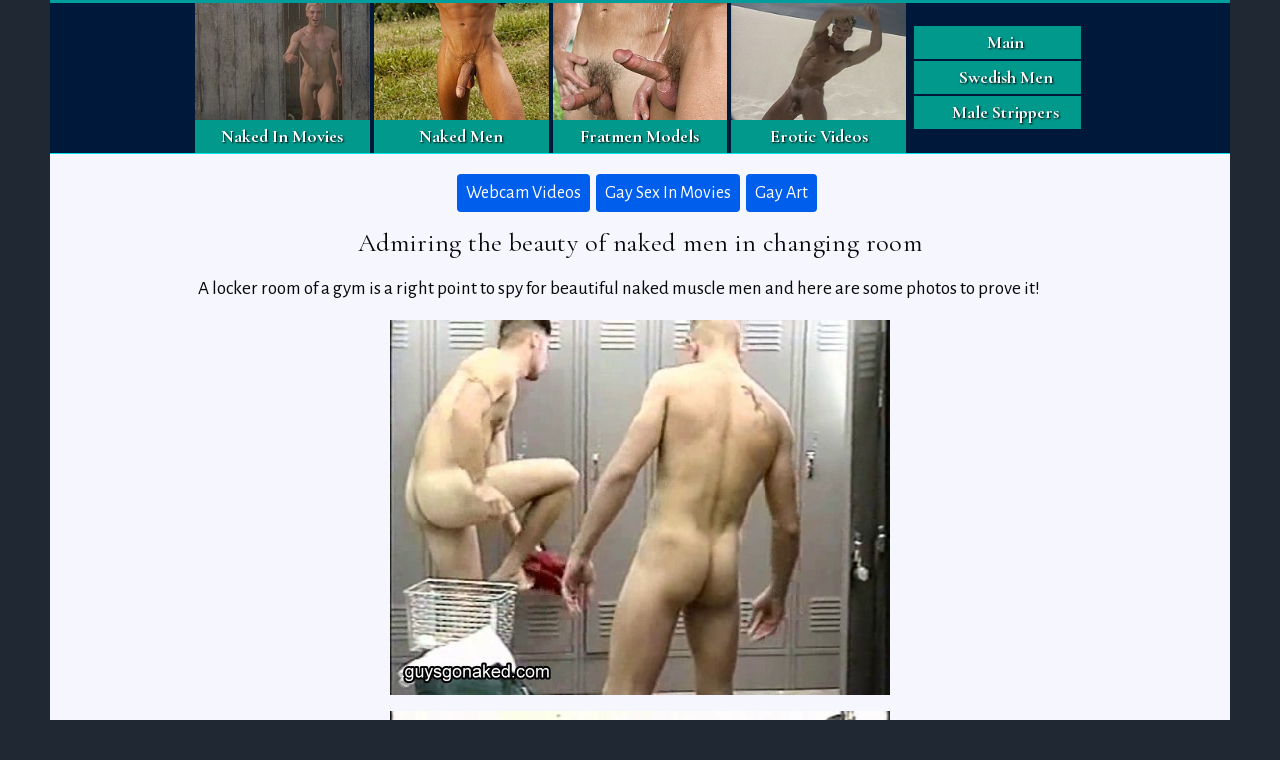

--- FILE ---
content_type: text/html; charset=UTF-8
request_url: https://www.hotguysnaked.net/male-beauty-locker-room.html
body_size: 6555
content:
<!doctype html>
<html lang="en-US">
<head>
<meta charset="UTF-8">
<meta name="viewport" content="width=device-width, initial-scale=1">
<link rel="profile" href="https://gmpg.org/xfn/11"> 		
<link href="https://fonts.googleapis.com/css?family=Cormorant+Garamond:400,700&display=swap" rel="stylesheet">
<link href="https://fonts.googleapis.com/css?family=Alegreya+Sans:400,700&display=swap" rel="stylesheet">
<meta name='robots' content='index, follow, max-image-preview:large, max-snippet:-1, max-video-preview:-1' />
<style>img:is([sizes="auto" i], [sizes^="auto," i]) { contain-intrinsic-size: 3000px 1500px }</style>
<!-- This site is optimized with the Yoast SEO plugin v25.2 - https://yoast.com/wordpress/plugins/seo/ -->
<title>Admiring the beauty of nude guys in locker room</title>
<meta name="description" content="Beautiful muscle men walking around naked with big cocks in locker room." />
<link rel="canonical" href="https://www.hotguysnaked.net/male-beauty-locker-room.html" />
<meta property="og:locale" content="en_US" />
<meta property="og:type" content="article" />
<meta property="og:title" content="Admiring the beauty of nude guys in locker room" />
<meta property="og:description" content="Beautiful muscle men walking around naked with big cocks in locker room." />
<meta property="og:url" content="https://www.hotguysnaked.net/male-beauty-locker-room.html" />
<meta property="og:site_name" content="Straight naked men gay erotica." />
<meta property="article:published_time" content="2009-03-02T17:12:11+00:00" />
<meta property="article:modified_time" content="2017-01-12T22:31:20+00:00" />
<meta property="og:image" content="https://www.hotguysnaked.net/wp-content/uploads/2009/02/Naked-guys-locker-room.jpg" />
<meta name="author" content="admin" />
<meta name="twitter:card" content="summary_large_image" />
<meta name="twitter:label1" content="Written by" />
<meta name="twitter:data1" content="admin" />
<!-- / Yoast SEO plugin. -->
<link rel="alternate" type="application/rss+xml" title="Straight naked men gay erotica. &raquo; Feed" href="https://www.hotguysnaked.net/feed" />
<link rel="alternate" type="application/rss+xml" title="Straight naked men gay erotica. &raquo; Comments Feed" href="https://www.hotguysnaked.net/comments/feed" />
<!-- <link rel='stylesheet' id='wp-block-library-css' href='https://www.hotguysnaked.net/wp-includes/css/dist/block-library/style.min.css?ver=6.8.1' type='text/css' media='all' /> -->
<link rel="stylesheet" type="text/css" href="//www.hotguysnaked.net/wp-content/cache/wpfc-minified/klnnil1d/43zvi.css" media="all"/>
<style id='classic-theme-styles-inline-css' type='text/css'>
/*! This file is auto-generated */
.wp-block-button__link{color:#fff;background-color:#32373c;border-radius:9999px;box-shadow:none;text-decoration:none;padding:calc(.667em + 2px) calc(1.333em + 2px);font-size:1.125em}.wp-block-file__button{background:#32373c;color:#fff;text-decoration:none}
</style>
<style id='global-styles-inline-css' type='text/css'>
:root{--wp--preset--aspect-ratio--square: 1;--wp--preset--aspect-ratio--4-3: 4/3;--wp--preset--aspect-ratio--3-4: 3/4;--wp--preset--aspect-ratio--3-2: 3/2;--wp--preset--aspect-ratio--2-3: 2/3;--wp--preset--aspect-ratio--16-9: 16/9;--wp--preset--aspect-ratio--9-16: 9/16;--wp--preset--color--black: #000000;--wp--preset--color--cyan-bluish-gray: #abb8c3;--wp--preset--color--white: #ffffff;--wp--preset--color--pale-pink: #f78da7;--wp--preset--color--vivid-red: #cf2e2e;--wp--preset--color--luminous-vivid-orange: #ff6900;--wp--preset--color--luminous-vivid-amber: #fcb900;--wp--preset--color--light-green-cyan: #7bdcb5;--wp--preset--color--vivid-green-cyan: #00d084;--wp--preset--color--pale-cyan-blue: #8ed1fc;--wp--preset--color--vivid-cyan-blue: #0693e3;--wp--preset--color--vivid-purple: #9b51e0;--wp--preset--gradient--vivid-cyan-blue-to-vivid-purple: linear-gradient(135deg,rgba(6,147,227,1) 0%,rgb(155,81,224) 100%);--wp--preset--gradient--light-green-cyan-to-vivid-green-cyan: linear-gradient(135deg,rgb(122,220,180) 0%,rgb(0,208,130) 100%);--wp--preset--gradient--luminous-vivid-amber-to-luminous-vivid-orange: linear-gradient(135deg,rgba(252,185,0,1) 0%,rgba(255,105,0,1) 100%);--wp--preset--gradient--luminous-vivid-orange-to-vivid-red: linear-gradient(135deg,rgba(255,105,0,1) 0%,rgb(207,46,46) 100%);--wp--preset--gradient--very-light-gray-to-cyan-bluish-gray: linear-gradient(135deg,rgb(238,238,238) 0%,rgb(169,184,195) 100%);--wp--preset--gradient--cool-to-warm-spectrum: linear-gradient(135deg,rgb(74,234,220) 0%,rgb(151,120,209) 20%,rgb(207,42,186) 40%,rgb(238,44,130) 60%,rgb(251,105,98) 80%,rgb(254,248,76) 100%);--wp--preset--gradient--blush-light-purple: linear-gradient(135deg,rgb(255,206,236) 0%,rgb(152,150,240) 100%);--wp--preset--gradient--blush-bordeaux: linear-gradient(135deg,rgb(254,205,165) 0%,rgb(254,45,45) 50%,rgb(107,0,62) 100%);--wp--preset--gradient--luminous-dusk: linear-gradient(135deg,rgb(255,203,112) 0%,rgb(199,81,192) 50%,rgb(65,88,208) 100%);--wp--preset--gradient--pale-ocean: linear-gradient(135deg,rgb(255,245,203) 0%,rgb(182,227,212) 50%,rgb(51,167,181) 100%);--wp--preset--gradient--electric-grass: linear-gradient(135deg,rgb(202,248,128) 0%,rgb(113,206,126) 100%);--wp--preset--gradient--midnight: linear-gradient(135deg,rgb(2,3,129) 0%,rgb(40,116,252) 100%);--wp--preset--font-size--small: 13px;--wp--preset--font-size--medium: 20px;--wp--preset--font-size--large: 36px;--wp--preset--font-size--x-large: 42px;--wp--preset--spacing--20: 0.44rem;--wp--preset--spacing--30: 0.67rem;--wp--preset--spacing--40: 1rem;--wp--preset--spacing--50: 1.5rem;--wp--preset--spacing--60: 2.25rem;--wp--preset--spacing--70: 3.38rem;--wp--preset--spacing--80: 5.06rem;--wp--preset--shadow--natural: 6px 6px 9px rgba(0, 0, 0, 0.2);--wp--preset--shadow--deep: 12px 12px 50px rgba(0, 0, 0, 0.4);--wp--preset--shadow--sharp: 6px 6px 0px rgba(0, 0, 0, 0.2);--wp--preset--shadow--outlined: 6px 6px 0px -3px rgba(255, 255, 255, 1), 6px 6px rgba(0, 0, 0, 1);--wp--preset--shadow--crisp: 6px 6px 0px rgba(0, 0, 0, 1);}:where(.is-layout-flex){gap: 0.5em;}:where(.is-layout-grid){gap: 0.5em;}body .is-layout-flex{display: flex;}.is-layout-flex{flex-wrap: wrap;align-items: center;}.is-layout-flex > :is(*, div){margin: 0;}body .is-layout-grid{display: grid;}.is-layout-grid > :is(*, div){margin: 0;}:where(.wp-block-columns.is-layout-flex){gap: 2em;}:where(.wp-block-columns.is-layout-grid){gap: 2em;}:where(.wp-block-post-template.is-layout-flex){gap: 1.25em;}:where(.wp-block-post-template.is-layout-grid){gap: 1.25em;}.has-black-color{color: var(--wp--preset--color--black) !important;}.has-cyan-bluish-gray-color{color: var(--wp--preset--color--cyan-bluish-gray) !important;}.has-white-color{color: var(--wp--preset--color--white) !important;}.has-pale-pink-color{color: var(--wp--preset--color--pale-pink) !important;}.has-vivid-red-color{color: var(--wp--preset--color--vivid-red) !important;}.has-luminous-vivid-orange-color{color: var(--wp--preset--color--luminous-vivid-orange) !important;}.has-luminous-vivid-amber-color{color: var(--wp--preset--color--luminous-vivid-amber) !important;}.has-light-green-cyan-color{color: var(--wp--preset--color--light-green-cyan) !important;}.has-vivid-green-cyan-color{color: var(--wp--preset--color--vivid-green-cyan) !important;}.has-pale-cyan-blue-color{color: var(--wp--preset--color--pale-cyan-blue) !important;}.has-vivid-cyan-blue-color{color: var(--wp--preset--color--vivid-cyan-blue) !important;}.has-vivid-purple-color{color: var(--wp--preset--color--vivid-purple) !important;}.has-black-background-color{background-color: var(--wp--preset--color--black) !important;}.has-cyan-bluish-gray-background-color{background-color: var(--wp--preset--color--cyan-bluish-gray) !important;}.has-white-background-color{background-color: var(--wp--preset--color--white) !important;}.has-pale-pink-background-color{background-color: var(--wp--preset--color--pale-pink) !important;}.has-vivid-red-background-color{background-color: var(--wp--preset--color--vivid-red) !important;}.has-luminous-vivid-orange-background-color{background-color: var(--wp--preset--color--luminous-vivid-orange) !important;}.has-luminous-vivid-amber-background-color{background-color: var(--wp--preset--color--luminous-vivid-amber) !important;}.has-light-green-cyan-background-color{background-color: var(--wp--preset--color--light-green-cyan) !important;}.has-vivid-green-cyan-background-color{background-color: var(--wp--preset--color--vivid-green-cyan) !important;}.has-pale-cyan-blue-background-color{background-color: var(--wp--preset--color--pale-cyan-blue) !important;}.has-vivid-cyan-blue-background-color{background-color: var(--wp--preset--color--vivid-cyan-blue) !important;}.has-vivid-purple-background-color{background-color: var(--wp--preset--color--vivid-purple) !important;}.has-black-border-color{border-color: var(--wp--preset--color--black) !important;}.has-cyan-bluish-gray-border-color{border-color: var(--wp--preset--color--cyan-bluish-gray) !important;}.has-white-border-color{border-color: var(--wp--preset--color--white) !important;}.has-pale-pink-border-color{border-color: var(--wp--preset--color--pale-pink) !important;}.has-vivid-red-border-color{border-color: var(--wp--preset--color--vivid-red) !important;}.has-luminous-vivid-orange-border-color{border-color: var(--wp--preset--color--luminous-vivid-orange) !important;}.has-luminous-vivid-amber-border-color{border-color: var(--wp--preset--color--luminous-vivid-amber) !important;}.has-light-green-cyan-border-color{border-color: var(--wp--preset--color--light-green-cyan) !important;}.has-vivid-green-cyan-border-color{border-color: var(--wp--preset--color--vivid-green-cyan) !important;}.has-pale-cyan-blue-border-color{border-color: var(--wp--preset--color--pale-cyan-blue) !important;}.has-vivid-cyan-blue-border-color{border-color: var(--wp--preset--color--vivid-cyan-blue) !important;}.has-vivid-purple-border-color{border-color: var(--wp--preset--color--vivid-purple) !important;}.has-vivid-cyan-blue-to-vivid-purple-gradient-background{background: var(--wp--preset--gradient--vivid-cyan-blue-to-vivid-purple) !important;}.has-light-green-cyan-to-vivid-green-cyan-gradient-background{background: var(--wp--preset--gradient--light-green-cyan-to-vivid-green-cyan) !important;}.has-luminous-vivid-amber-to-luminous-vivid-orange-gradient-background{background: var(--wp--preset--gradient--luminous-vivid-amber-to-luminous-vivid-orange) !important;}.has-luminous-vivid-orange-to-vivid-red-gradient-background{background: var(--wp--preset--gradient--luminous-vivid-orange-to-vivid-red) !important;}.has-very-light-gray-to-cyan-bluish-gray-gradient-background{background: var(--wp--preset--gradient--very-light-gray-to-cyan-bluish-gray) !important;}.has-cool-to-warm-spectrum-gradient-background{background: var(--wp--preset--gradient--cool-to-warm-spectrum) !important;}.has-blush-light-purple-gradient-background{background: var(--wp--preset--gradient--blush-light-purple) !important;}.has-blush-bordeaux-gradient-background{background: var(--wp--preset--gradient--blush-bordeaux) !important;}.has-luminous-dusk-gradient-background{background: var(--wp--preset--gradient--luminous-dusk) !important;}.has-pale-ocean-gradient-background{background: var(--wp--preset--gradient--pale-ocean) !important;}.has-electric-grass-gradient-background{background: var(--wp--preset--gradient--electric-grass) !important;}.has-midnight-gradient-background{background: var(--wp--preset--gradient--midnight) !important;}.has-small-font-size{font-size: var(--wp--preset--font-size--small) !important;}.has-medium-font-size{font-size: var(--wp--preset--font-size--medium) !important;}.has-large-font-size{font-size: var(--wp--preset--font-size--large) !important;}.has-x-large-font-size{font-size: var(--wp--preset--font-size--x-large) !important;}
:where(.wp-block-post-template.is-layout-flex){gap: 1.25em;}:where(.wp-block-post-template.is-layout-grid){gap: 1.25em;}
:where(.wp-block-columns.is-layout-flex){gap: 2em;}:where(.wp-block-columns.is-layout-grid){gap: 2em;}
:root :where(.wp-block-pullquote){font-size: 1.5em;line-height: 1.6;}
</style>
<!-- <link rel='stylesheet' id='charming-style-css' href='https://www.hotguysnaked.net/wp-content/themes/hotguys/style.css?ver=6.8.1' type='text/css' media='all' /> -->
<!-- <link rel='stylesheet' id='wp-pagenavi-css' href='https://www.hotguysnaked.net/wp-content/plugins/wp-pagenavi/pagenavi-css.css?ver=2.70' type='text/css' media='all' /> -->
<link rel="stylesheet" type="text/css" href="//www.hotguysnaked.net/wp-content/cache/wpfc-minified/mave7xcl/43zvi.css" media="all"/>
<script type="text/javascript">
window._wp_rp_static_base_url = 'https://wprp.zemanta.com/static/';
window._wp_rp_wp_ajax_url = "https://www.hotguysnaked.net/wp-admin/admin-ajax.php";
window._wp_rp_plugin_version = '3.6.4';
window._wp_rp_post_id = '71';
window._wp_rp_num_rel_posts = '12';
window._wp_rp_thumbnails = false;
window._wp_rp_post_title = 'Admiring+the+beauty+of+naked+men+in+changing+room';
window._wp_rp_post_tags = ['muscle+men+naked', 'naked+boys', 'male+locker+room+voyeur', 'mirror', 'camp', 'spy', 'photo', 'room', 'nude', 'cock', 'boi', 'gai', 'beauti', 'sportsman', 'men', 'muscl', 'nake', 'gym'];
window._wp_rp_promoted_content = false;
</script>
<style type="text/css">
.related_post_title {
}
ul.related_post {
}
ul.related_post li {
}
ul.related_post li a {
}
ul.related_post li img {
}</style>
</head>
<body data-rsssl=1 class="wp-singular post-template-default single single-post postid-71 single-format-standard wp-theme-hotguys">
<div id="page" class="site">	
<header id="masthead" class="site-header">
<div class="site-header__wrap">
<div class="site-header__grid">
<div class="category_item"><a href="https://www.hotguysnaked.net/male-nudity-in-movies"><img  
id="top-movies" src="https://www.hotguysnaked.net/banners/header/in-movies.jpg"
alt="men naked in movies" width="225" height="150"
class="header__image" /></a>
<div class="nav_title"><a class="nav_text" href="https://www.hotguysnaked.net/male-nudity-in-movies">Naked In Movies</a></div>
</div>
<div class="category_item"><a href="https://www.hotguysnaked.net/naked-men.html"><img
id="top-men" src="https://www.hotguysnaked.net/banners/header/men/7.jpg"
alt="nude men galleries" width="225" height="150"
class="header__image" /></a>
<div class="nav_title"><a class="nav_text"
href="https://www.hotguysnaked.net/naked-men.html">Naked Men</a></div>
</div>
<div class="category_item"><a href="https://www.hotguysnaked.net/fratmen-models"><img
src="https://www.hotguysnaked.net/banners/fratmen-top.jpg"
alt="nude fratmen models" width="225" height="150"
class="header__image" /></a>
<div class="nav_title"><a class="nav_text"
href="https://www.hotguysnaked.net/fratmen-models">Fratmen models</a>
</div>
</div>
<div class="category_item"><a href="https://www.hotguysnaked.net/category/male-erotica"><img
src="https://www.hotguysnaked.net/wp-content/uploads/erotic.jpg"
alt="male erotica" width="225" height="150" class="header__image" /></a>
<div class="nav_title"><a class="nav_text"
href="https://www.hotguysnaked.net/category/male-erotica">Erotic
Videos</a></div>
</div>
<div class="two_columns">
<div><a href="https://www.hotguysnaked.net/">Main</a></div>
<div><a href="https://www.hotguysnaked.net/category/hunks-of-sweden">Swedish Men</a>
</div>                              
<div><a href="https://www.hotguysnaked.net/gay-male-strippers.html">Male Strippers</a></div>
</div>
</div> <!-- #geader grid end -->
</div><!-- #header wrap end -->
</header><!-- #masthead -->
<div id="content" class="site-content">	
<div class="nav">
<a href="https://www.hotguysnaked.net/gay-webcam-dating">Webcam Videos</a>
<a href="https://www.hotguysnaked.net/gay-in-movies">Gay Sex In Movies</a>
<a href="https://www.hotguysnaked.net/gay-art.html">Gay Art</a>	
<!-- 	<a href="https://www.hotguysnaked.net/out/mvis-btn" target="_blank" rel="nofollow">malevision.net</a>
<a href="https://www.hotguysnaked.net/out/cg-btn" target="_blank" rel="nofollow">cuteguys.net</a>	 -->
</div>	<div id="primary" class="content-area">
<main id="main" class="site-main">			
<article id="post-71" class="post-71 post type-post status-publish format-standard hentry category-male-locker-room tag-muscle-men-naked">
<header class="entry-header">
<h1 class="entry-title">Admiring the beauty of naked men in changing room</h1>			
</header><!-- .entry-header -->	
<div class="entry-content">
<p>A locker room of a gym is a right point to spy for beautiful naked muscle men and here are some photos to prove it!</p>
<p><img fetchpriority="high" decoding="async" class="aligncenter size-full wp-image-2067" src="https://www.hotguysnaked.net/wp-content/uploads/2009/02/Naked-guys-locker-room.jpg" alt="guys check each other in changing rooms" width="500" height="375" srcset="https://www.hotguysnaked.net/wp-content/uploads/2009/02/Naked-guys-locker-room.jpg 500w, https://www.hotguysnaked.net/wp-content/uploads/2009/02/Naked-guys-locker-room-300x225.jpg 300w, https://www.hotguysnaked.net/wp-content/uploads/2009/02/Naked-guys-locker-room-400x300.jpg 400w, https://www.hotguysnaked.net/wp-content/uploads/2009/02/Naked-guys-locker-room-150x113.jpg 150w" sizes="(max-width: 500px) 100vw, 500px" /></p>
<p><img decoding="async" class="aligncenter size-full wp-image-2079" src="https://www.hotguysnaked.net/wp-content/uploads/2009/03/Muscle-men-locker-room-voeyeur.jpg" alt="guys walking naked" width="500" height="375" srcset="https://www.hotguysnaked.net/wp-content/uploads/2009/03/Muscle-men-locker-room-voeyeur.jpg 500w, https://www.hotguysnaked.net/wp-content/uploads/2009/03/Muscle-men-locker-room-voeyeur-300x225.jpg 300w, https://www.hotguysnaked.net/wp-content/uploads/2009/03/Muscle-men-locker-room-voeyeur-400x300.jpg 400w" sizes="(max-width: 500px) 100vw, 500px" /> <img decoding="async" class="aligncenter size-full wp-image-2080" src="https://www.hotguysnaked.net/wp-content/uploads/2009/03/Hot-guy-locker-room.jpg" alt="naked guy near the mirror" width="500" height="375" srcset="https://www.hotguysnaked.net/wp-content/uploads/2009/03/Hot-guy-locker-room.jpg 500w, https://www.hotguysnaked.net/wp-content/uploads/2009/03/Hot-guy-locker-room-300x225.jpg 300w, https://www.hotguysnaked.net/wp-content/uploads/2009/03/Hot-guy-locker-room-400x300.jpg 400w" sizes="(max-width: 500px) 100vw, 500px" /> <img loading="lazy" decoding="async" class="aligncenter size-full wp-image-2081" src="https://www.hotguysnaked.net/wp-content/uploads/2009/03/Male-locker-room-nudity.jpg" alt="young sportsman" width="500" height="375" srcset="https://www.hotguysnaked.net/wp-content/uploads/2009/03/Male-locker-room-nudity.jpg 500w, https://www.hotguysnaked.net/wp-content/uploads/2009/03/Male-locker-room-nudity-300x225.jpg 300w, https://www.hotguysnaked.net/wp-content/uploads/2009/03/Male-locker-room-nudity-400x300.jpg 400w" sizes="auto, (max-width: 500px) 100vw, 500px" /> <img loading="lazy" decoding="async" class="aligncenter size-full wp-image-2082" src="https://www.hotguysnaked.net/wp-content/uploads/2009/03/Men-in-locker-room.jpg" alt="sexy guy nude" width="500" height="375" srcset="https://www.hotguysnaked.net/wp-content/uploads/2009/03/Men-in-locker-room.jpg 500w, https://www.hotguysnaked.net/wp-content/uploads/2009/03/Men-in-locker-room-300x225.jpg 300w, https://www.hotguysnaked.net/wp-content/uploads/2009/03/Men-in-locker-room-400x300.jpg 400w" sizes="auto, (max-width: 500px) 100vw, 500px" /></p>
<p>A sportsman boy touches his cock and balls on the shot of the gay spy cam.</p>
<p style="text-align: center;"><img loading="lazy" decoding="async" class="size-full wp-image-72 aligncenter" title="boy sportsman nude" src="https://www.hotguysnaked.net/wp-content/uploads/2010/03/boy-sportsman-nude.jpg" alt="boy sportsman nude" width="500" height="375" srcset="https://www.hotguysnaked.net/wp-content/uploads/2010/03/boy-sportsman-nude.jpg 500w, https://www.hotguysnaked.net/wp-content/uploads/2010/03/boy-sportsman-nude-300x225.jpg 300w" sizes="auto, (max-width: 500px) 100vw, 500px" /></p>
</div><!-- .entry-content -->
<footer class="entry-footer">
<span class="cat-links">Posted in: <a href="https://www.hotguysnaked.net/category/male-locker-room" rel="category tag">Male locker room voyeur</a></span><span class="tags-links">Tagged: <a href="https://www.hotguysnaked.net/tag/muscle-men-naked" rel="tag">muscle men naked</a></span>	</footer><!-- .entry-footer -->
</article><!-- #post-71 -->
<!-- <div id="middle-cute" class="top-banners"></div> -->
<!-- <div class="banners-flex"><a href="https://www.cuteguys.net/" target="_blank" rel="nofollow"><img id="cute-rotate" src="https://www.hotguysnaked.net/banners/new/cute9.jpg" alt="cuteguys.net" class="banner__ad"></a><a href="https://www.hotguysnaked.net/out/gof" target="_blank" rel="nofollow"><img src="https://www.hotguysnaked.net/banners/new/gof9.jpg" alt="cuteguys.net" class="banner__ad"></a><a href="https://www.malevision.net/steve-dehler-shows-his-cock.html" target="_blank" rel="nofollow"><img src="https://www.hotguysnaked.net/banners/new/mvis9.jpg" alt="cuteguys.net" class="banner__ad"></a></div> -->
<!--	MALECINEMA   -->
<!--	MAIN SECTIONS   -->
<h4 style="text-align: center;"><strong>&#8595; Main sections &#8595;</strong></h4>
<div class="banner-grid">
<div id="men-banner">        
<a href="https://www.hotguysnaked.net/naked-men.html"><img src="https://www.hotguysnaked.net/banners/header/men-banner.jpg" width="300" height="400" alt="naked men erotica">Big Dick Men Galleries</a>
</div>
<div id="webcam-banner">        
<a href="https://www.hotguysnaked.net/gay-webcam-dating"><img src="https://www.hotguysnaked.net/banners/header/webcam-boys3.jpg" width="300" height="400" alt="gay webcam boys">Best of GuysOnFire.com</a>
</div> 
<div id="mv-banner">        
<a href="https://www.hotguysnaked.net/naked-men-gay-erotica.html"><img src="https://www.hotguysnaked.net/banners/header/mv-banner.jpg" width="300" height="400" alt="vintage male erotica">Naked men vintage erotica</a>
</div>
<div id="strippers-banner">        
<a href="https://www.hotguysnaked.net/gay-male-strippers.html"><img src="https://www.hotguysnaked.net/banners/header/stock-banner.jpg" width="300" height="400" alt="gay stockbar strippers">Naked male strippers</a>
</div>
<div>
<a href="https://www.hotguysnaked.net/male-nudity-in-movies"><img src="https://www.hotguysnaked.net/banners/header/naked-movies.jpg" width="300" height="400" alt="male celebrities nude in movies">Naked Men In Movies Videos</a>
</div>
<div>
<a href="https://www.hotguysnaked.net/gay-in-movies"><img src="https://www.hotguysnaked.net/banners/gay-movies/gay-in-movies.jpg" width="300" height="400" alt="male celebrities gay movies">Gay Scenes In Movies Videos</a>
</div>
<div>
<a href="https://www.hotguysnaked.net/naked-guys-in-movies.html"><img src="https://www.hotguysnaked.net/banners/header/guys-movies.jpg" width="300" height="400" alt="naked guys in movies">Naked Guys In Movies Videos</a>
</div>
<div>        
<a href="https://www.hotguysnaked.net/blog/all-models/"><img src="https://www.hotguysnaked.net/banners/header/belami-banner.jpg" width="300" height="400" alt="bel ami gay porn models">Bel Ami Gay Porn Models Videos</a>
</div>
<div>        
<a href="https://www.hotguysnaked.net/gay-art.html"><img src="https://www.hotguysnaked.net/banners/new/gay-prints.jpg" width="300" height="400" alt="gay art prints">Gay Art Prints</a>
</div>
</div>
<!-- <h4 style="text-align: center;">&#8595; <strong>Even More Men</strong> &#8595;</h4>
<div id="cute-gallery" class="post-grid"></div>
-->
<!--	BANNERS & LINKS  -->
<!-- <h4 style="text-align: center;">&#8595; <strong>More handsome men</strong> &#8595;</h4>
<div class="banner-grid">
<div>
<a href="https://www.hotguysnaked.net/out/cg" target="_blank" rel="nofollow noopener noreferrer"><img src="https://www.hotguysnaked.net/banners/cute.jpg" width="300" height="400" alt="male fashion models" />Male fashion models</a>			
</div>
<div>
<a href="https://www.hotguysnaked.net/out/kris-cg" target="_blank" rel="nofollow noopener noreferrer"><img src="https://www.hotguysnaked.net/banners/new/kris-east.jpg" width="300" height="400" alt="male fashion models" />Kris Evans in real life</a>		
</div>
<div>
<a href="https://www.hotguysnaked.net/out/laurence" target="_blank" rel="nofollow noopener noreferrer"><img src="https://www.hotguysnaked.net/banners/new/laurence.jpg" width="300" height="400" alt="male fashion models" />Seducing model Laurence</a>		
</div>
</div> -->
<!-- <h4 style="text-align: center;">&#8595; <strong>More male beauty</strong> &#8595;</h4>
<div class="banner-grid">
<div>
<a href="https://www.hotguysnaked.net/out/art" target="_blank" rel="nofollow noopener noreferrer"><img src="https://www.hotguysnaked.net/banners/new/gay-prints.jpg" width="300" height="400" alt="gay art" />Gay art prints - best gift</a>			
</div>
<div>
<a href="https://www.hotguysnaked.net/out/male" target="_blank" rel="nofollow noopener noreferrer"><img src="https://www.hotguysnaked.net/banners/new/male-prints.jpg" width="300" height="400" alt="male photo art" />Photo art prints</a>		
</div>
<div>
<a href="https://www.hotguysnaked.net/out/cams" target="_blank" rel="nofollow noopener noreferrer"><img src="https://www.hotguysnaked.net/banners/new/mv-cams.jpg" width="300" height="400" alt="gay chat" />Meet hot men</a>		
</div>
</div> -->
<h4 style="text-align: center;">&#8595; <strong>More male models</strong> &#8595;</h4>
<div class="banner-grid">
<div>
<a href="https://www.hotguysnaked.net/out/barry" target="_blank" rel="nofollow noopener noreferrer"><img src="https://www.hotguysnaked.net/banners/new/barry-mv.jpg" width="300" height="400" alt="male models" /><strong>malevision.net</strong></a>			
</div>
<div>
<a href="https://www.hotguysnaked.net/out/dehler" target="_blank" rel="nofollow noopener noreferrer"><img src="https://www.hotguysnaked.net/banners/new/dehler-mv.jpg" width="300" height="400" alt="male fitness model" />Male Fitness Models</a>		
</div>
<div>
<a href="https://www.hotguysnaked.net/out/nik" target="_blank" rel="nofollow noopener noreferrer"><img src="https://www.hotguysnaked.net/banners/new/nik.jpg" width="300" height="400" alt="male model nude" />Muscled Models</a>		
</div>
</div>
<h4 style="text-align: center;">&#8595; <strong>Vintage Naked Men</strong> &#8595;</h4>
<a href="https://www.hotguysnaked.net/out/mv" target="_blank" rel="nofollow noopener noreferrer"><img class="aligncenter banner__ad" src="https://www.hotguysnaked.net/banners/new/mv-ad.jpg" width="360" height="220" alt="menvintage com" /></a>
<!-- <h4 style="text-align: center;">&#8595; <strong>More links</strong> &#8595;</h4>
<div class="main-flex">
<div>        
<a href="https://www.hotguysnaked.net/reno-gold.html"><img src="https://www.hotguysnaked.net/banners/new/reno_banner4.jpg" width="300" height="400" alt="Reno Gold gay porn"></a>
<a href="https://www.hotguysnaked.net/reno-gold.html">Reno Gold Videos</a>
</div>
<div>        
<a href="https://www.hotguysnaked.net/out/cute-movies" target="_blank" rel="nofollow noopener noreferrer"><img src="https://www.hotguysnaked.net/banners/new/top-movies2.jpg" width="300" height="400" alt="gay feature movies"></a>
<a href="https://www.hotguysnaked.net/out/cute-movies" target="_blank" rel="nofollow noopener noreferrer">Top Gay Feature Movies</a>
</div>
</div> -->
<!-- <h4 style="text-align: center;">&#8595; <strong>Best Gay Feature Movies</strong> &#8595;</h4>
<a href="https://www.hotguysnaked.net/out/cute-movies" target="_blank" rel="nofollow noopener noreferrer"><img class="aligncenter banner__ad" src="https://www.hotguysnaked.net/banners/new/top-movies.jpg" width="360" height="342" alt="gay feature movies" /></a>
<h3 style="text-align: center;"><a href="https://www.hotguysnaked.net/out/cute-movies" target="_blank" rel="nofollow noopener noreferrer"><strong>Top Gay Feature Movies by Categories</strong></a></h3> -->
<a href="https://www.hotguysnaked.net/out/nmd" target="_blank" rel="nofollow noopener noreferrer"><img class="aligncenter banner__ad" src="https://www.hotguysnaked.net/banners/stockban2.jpg" width="400" height="300" alt="naked strippers" /></a>
<br />
<a href="https://www.hotguysnaked.net/out/gof" target="_blank" rel="nofollow noopener noreferrer"><img class="aligncenter banner__ad" src="https://www.hotguysnaked.net/banners/new/gof1c.jpg" width="400" height="350" alt="guys on fire" /></a>
<!-- <h4 style="text-align: center;">&#8595; <strong>Naked Models</strong> &#8595;</h4>
<a href="https://www.hotguysnaked.net/out/modelnl" target="_blank" rel="nofollow noopener noreferrer"><img class="aligncenter banner__ad" src="https://www.hotguysnaked.net/banners/header/modelnl2.jpg" width="400" height="300" alt="gay feature movies" /></a>
<h3 style="text-align: center;"><a href="https://www.hotguysnaked.net/out/modelnl" target="_blank" rel="nofollow noopener noreferrer"><strong>Erotic Nude Men</strong></a></h3> -->
<!-- <h4 style="text-align: center;">&#8595; <strong>CuteGuys.net</strong> &#8595;</h4>
<div id="cute-guys-random" class="masonry"></div> -->
<br>
<!--	LINKS FOR NAKED MEN  -->
<!--	LINKS FOR FRATMEN  -->
<br />
<!--	LINKS FOR GAY CHAT  -->
<!--	LINKS FOR HUNKS OF SWEDEN  -->
<!--	LINKS FOR MALE EROTICA  -->
<!--	LINKS FOR MALE FITNESS MODELS  -->
<br />			
</main><!-- #main -->
</div><!-- #primary -->
	</div><!-- #content -->
<footer id="colophon" role="contentinfo" class="site-footer">
<div class="btn-flex">
<div class="btn">
<a href="https://www.hotguysnaked.net/gay-webcam-dating">Gay Webcam Videos</a>
</div>
<div class="btn">
<a href="https://www.hotguysnaked.net/out/mv" target="_blank" rel="nofollow noopener noreferrer">MenVintage.com</a>
</div>
<div class="btn">
<a href="https://www.hotguysnaked.net/out/cg" target="_blank" rel="nofollow noopener noreferrer">CuteGuys.com</a>
</div>
</div>
<div class="footer__last">
<p><a href="https://www.hotguysnaked.net/site-map">Site map</a></p>
<p>2010 - 2025 &copy; <a href="https://www.hotguysnaked.net/"><strong>Hot Guys Naked Gay Erotica</strong></a></p>
</div>
</footer><!-- #colophon -->
</div><!-- #page -->
<script type="speculationrules">
{"prefetch":[{"source":"document","where":{"and":[{"href_matches":"\/*"},{"not":{"href_matches":["\/wp-*.php","\/wp-admin\/*","\/wp-content\/uploads\/*","\/wp-content\/*","\/wp-content\/plugins\/*","\/wp-content\/themes\/hotguys\/*","\/*\\?(.+)"]}},{"not":{"selector_matches":"a[rel~=\"nofollow\"]"}},{"not":{"selector_matches":".no-prefetch, .no-prefetch a"}}]},"eagerness":"conservative"}]}
</script>
<!-- Google tag (gtag.js) -->
<script async src="https://www.googletagmanager.com/gtag/js?id=UA-10907551-4"></script>
<script>
window.dataLayer = window.dataLayer || [];
function gtag(){dataLayer.push(arguments);}
gtag('js', new Date());
gtag('config', 'UA-10907551-4');
</script>
<!-- Default Statcounter code for 2 Hot Guys Naked
https://www.hotguysnaked.net -->
<script type="text/javascript">
var sc_project=5673268; 
var sc_invisible=1; 
var sc_security="3e68e544"; 
</script>
<script type="text/javascript"
src="https://www.statcounter.com/counter/counter.js"
async></script>
<!-- End of Statcounter Code -->
<script async type="text/javascript" src="/js/time_rotate.js"></script>
<script async type="text/javascript" src="/js/movies-rotate.js"></script>
<script async type="text/javascript" src="/js/pins.js"></script>
<script async type="text/javascript" src="/js/cams.js?v=1.0"></script>
</body>
</html><!-- WP Fastest Cache file was created in 0.173 seconds, on June 5, 2025 @ 1:28 am -->

--- FILE ---
content_type: text/css
request_url: https://www.hotguysnaked.net/wp-content/cache/wpfc-minified/mave7xcl/43zvi.css
body_size: 4682
content:
* {
margin: 0;
padding: 0;
}
*,
*::before,
*::after {
box-sizing: inherit;
}
html {
box-sizing: border-box;
font-size: 62.5%;
}
body {
font-family: "Alegreya Sans", sans-serif;
font-size: 1.6rem;
background-color: #202833;
color: #080808;
font-weight: 300;
line-height: 1.66;
min-height: 100%;
}
ul {
list-style: none;
}
img {
height: auto;
max-width: 100%;
display: block;
margin: 0;
padding: 0;
}
figure {
margin: 0; }
table {
margin: 0 0 1.5em;
width: 100%;
}
article,
aside,
details,
figcaption,
figure,
footer,
header,
main,
menu,
nav,
section,
summary {
display: block;
}
audio,
canvas,
progress,
video {
display: block;
margin: 0.6rem auto 1rem auto;
max-width: 100%;
height: auto;
}
audio:not([controls]) {
display: none;
height: 0;
} a,
a:link,
a:visited {
color: #080808;
text-decoration: none;
transition: all 0.2s;
color: #002d57;
}
a:hover,
a:focus,
a:active {
color: #cc0000;
outline: 0;
} h1 {
font-family: "Cormorant Garamond", serif;
font-size: 2.8rem;
letter-spacing: 0.4px;
line-height: 1.6;
font-weight: 400;
margin: 1rem 0;
text-align: center;
padding: 1.4rem 0.5rem 0 0.5rem;
}
h1 span {
font-weight: 700;
}
h2 {
font-family: "Alegreya Sans", sans-serif;
font-size: 2.2rem;
letter-spacing: 1px;
line-height: 1.4;
font-weight: 400;
margin: 0.5rem 0 1rem 0;
text-align: center;
}
h3 {
font-family: "Alegreya Sans", sans-serif;
font-size: 1.8rem;
letter-spacing: 1px;
line-height: 1.4;
font-weight: 400;
margin: 1.6rem 0.8rem;
text-align: center;
}
h4 {
font-family: "Cormorant Garamond", serif;
font-size: 1.8rem;
letter-spacing: 1px;
line-height: 1.8;
font-weight: 400;
margin: 1.4rem 0 1.6rem 0;
}
h6 {
display: inline-block;
font-family: "Cormorant Garamond", serif;
font-size: 1.6rem;
letter-spacing: 0.8px;
font-weight: 400;
}
h6 span {
font-weight: 700;
} p {
margin: 0 0 0.6rem 0;
}  .site-header {
width: 100%;
height: auto;
margin: 0;
}
.site-header__wrap {
border-top: 3px solid #009d9d;
background-color: #00183A;
border-bottom: 1px solid #04e3eb;
max-width: 1180px;
height: auto;
} .site-header__grid {
margin: 0 auto 0 auto;
max-width: 89rem;
display: grid;
grid-template-columns: repeat(4, 1fr);
grid-auto-rows: auto;
grid-row-gap: 2px;
grid-column-gap: 2px;
font-size: 1.6rem;
line-height: 1.4;
} .category_item a {
border-bottom: 0;
color: #fff;
text-transform: capitalize;
white-space: normal;
font-weight: 400;
font-family: "Cormorant Garamond", serif;
font-weight: bold;
display: block;
}
.two_columns {
grid-column: 1/5;
grid-row: 1;
padding: 0.4rem 0.2rem;
display: flex;
flex-flow: row nowrap;
justify-content: center;
text-align: left;
}
.two_columns div {
background-color: #00998C;
margin: 0.1rem 0.2rem;
}
.two_columns div a {
margin: 0.4rem 0.8rem;
}
.two_columns div:hover {
background-color: #00beae;
}
.two_columns a {
color: #f6f6f6;
text-transform: capitalize;
font-weight: bold;
font-family: "Cormorant Garamond", serif;
width: 100%;
height: 100%;
display: block;
text-shadow: 0.1rem 0.1rem 0.2rem #000;
}
.two_columns a:hover {
color: #e5ff00;
}
.nav_title {
background-color: #00998C;
text-align: center;
padding: 0.4rem;
min-height: 5.2rem;
}
.nav_title:hover {
background-color: #00beae;
}
.nav_text {
color: #f6f6f6;
padding: 0;
margin: 0;
text-shadow: 0.1rem 0.1rem 0.2rem #000;
}
.btn-flex {
display: flex;
flex-flow: column nowrap;
justify-content: center;
justify-items: center;
margin: 0 0 1rem 0;
}
.btn {
background-color: #00998C;
margin: 0.2rem 0.4rem;
}
.btn a {
display: flex;
justify-content: center;
margin: 0.4rem 0.8rem;
text-shadow: 0.1rem 0.1rem 0.2rem #000;
color: #f6f6f6;
width: 100%;
height: 100%;
}
.btn:hover {
background-color: #00beae;
color: #fffb00;
}  .site-content {
margin: 0 auto;
padding: 0;
max-width: 1180px;
background-color: #f6f6ff;
}
.content-area {
margin: 0;
}
.site-main {
margin: 0 auto;
padding: 0 0.8rem;
max-width: 1180px;
background-color: #f6f6ff;
}
.site-main__link {
padding-bottom: 3.4rem;
font-weight: 700;
}
.site-main__link--link {
border-bottom: 1px solid #04e3eb;
transition: all 0.2s;
}
.site-main__link--link:hover {
border-bottom: none;
}
.entry-header {
margin: 0;
padding: 1rem 0.5rem 0 0.5rem;
}
.entry-title {
font-size: 2.2rem;
padding: 0 0.5rem;
}
.page-header {
display: block;
}
.page-header h1 {
margin: 0;
padding: 2rem 0.5rem 0 0.5;
font-size: 1.6rem;
font-weight: normal;
line-height: 1.4;
}
.entry-content {
margin: 0 auto;
max-width: 1180px;
padding: 0 0.8rem 0.8rem 0.8rem;
display: block;
}
.entry-content p {
max-width: 90rem;
text-align: left;
font-size: 1.8rem;
padding: 0 0.8rem;
margin: 1rem auto;
}
.entry-content p a,
.entry-meta p a {
border-bottom: 1px solid #04e3eb;
transition: all 0.2s;
}
.entry-content a:hover,
.entry-meta p a:hover {
border-bottom: none;
}
.entry-content h2 {
font-size: 1.6rem;
text-align: left;
padding: 0 0.8rem;
}
.entry-content h3 {
padding: 1rem 0.6rem;
margin: 0;
display: block;
}
.entry-content h3 a {
color: #ff1100;
padding-bottom: 0.1rem;
border-bottom: 1px solid #1eff00;
font-weight: 700;
font-size: 1.6rem;
transition: all 0.2s;
}
.entry-content h3 a:hover {
border-bottom: 1px solid transparent;
}
.page-title {
font-size: 1.6rem;
line-height: 1.6;
margin: 12px;
}
.entry-footer {
display: flex;
flex-flow: column wrap;
align-items: flex-start;
font-size: 1.36rem;
text-align: left;
padding: 0.6rem 0.8rem;
}
.entry-footer span {
padding: 4px;
line-height: 1.6;
} .grid-wrap {
display: flex;
flex-flow: column nowrap;
align-items: center;
justify-content: center;
}
.post-grid {
margin: 0 auto;
display: grid;
grid-template-columns: 1fr 1fr;
grid-auto-rows: auto;
grid-gap: 1.4rem;
column-gap: 1rem;
text-align: center;
max-width: 43rem;
}
.post-grid > div {
padding: 0 0 0.6rem 0;
max-width: 20rem;
border-top: 1px solid #cc0000;
border-bottom: 2px solid #04e3eb;
background-color: #fffbda;
box-shadow: 0 1px 5px rgba(104, 104, 104, 0.8);
}
.post-grid > div a {
display: block;
padding: 0;
text-decoration: none;
border-bottom: none;
}
.post-grid > div:hover {
background-color: #d9ffd4;
}
.post-grid > div a:nth-child(2),
.post-grid > div p {
text-align: center;
padding: 0.8rem 0.6rem 0.4rem 0.6rem;
margin: 0;
letter-spacing: 0.6px;
line-height: 1.4;
font-size: 1.7rem;
font-weight: 400;
} .archive-grid {
margin: 0 auto;
display: grid;
grid-template-columns: 1fr 1fr;
grid-auto-rows: auto;
grid-gap: 0.4rem;
text-align: center;
max-width: 43rem;
}
.archive-grid > div {
margin: 0 0.6rem;
padding: 0 0 0.6rem 0;
max-width: 32rem;
border-top: 1px solid #cc0000;
border-bottom: 2px solid #04e3eb;
background-color: #ddf3ff;
box-shadow: 0 1px 5px rgba(104, 104, 104, 0.8);
}
.archive-grid > div a {
display: block;
padding: 0;
text-decoration: none;
font-size: 1.52rem;
font-weight: 400;
line-height: 1.6;
text-align: center;
border-bottom: none;
}
.archive-grid > div:hover {
background-color: #97f3ff;
color: #fffb00;
}
.archive-grid > div a:nth-child(2) {
padding: 0 0.8rem;
} .gallery-grid {
margin: 0 auto;
display: grid;
grid-template-columns: 1fr 1fr;
grid-auto-rows: auto;
grid-column-gap: 0.8rem;
grid-row-gap: 0.6rem;
text-align: center;
max-width: 43rem;
}
.gallery-grid > div {
margin: 0;
padding: 0 0 0.6rem 0;
max-width: 21rem;
border-top: 1px solid #cc0000;
border-bottom: 2px solid #04e3eb;
background-color: #e9e9e9;
box-shadow: 0 1px 5px rgba(104, 104, 104, 0.8);
}
.gallery-grid > div img {
margin: 0 0 0.6rem 0;
}
.gallery-grid > div a {
display: block;
padding: 0;
text-decoration: none;
font-size: 1.8rem;
font-weight: 400;
line-height: 1.4;
text-align: center;
border-bottom: none;
}
.gallery-grid > div:hover {
background-color: #fafafa;
color: #fffb00;
}
.gallery-grid > div a:nth-child(2) {
padding: 0 0.8rem;
} .banner-grid {
margin: 1rem auto;
display: grid;
grid-template-columns: 1fr;
grid-auto-rows: auto;
grid-column-gap: 1.2rem;
grid-row-gap: 1.2rem;
text-align: center;
max-width: 96rem;
}
.banner-grid > div {
margin: 0 auto;
padding: 0 0 0.6rem 0;
max-width: 30rem;
border-top: 1px solid #1900ff;
border-bottom: 2px solid #04e3eb;
background-color: #e9ffe6;
box-shadow: 0 1px 5px rgba(104, 104, 104, 0.8);
}
.banner-grid > div img {
margin: 0 0 0.6rem 0;
}
.banner-grid > div a {
display: block;
padding: 0;
text-decoration: none;
font-size: 1.8rem;
font-weight: 400;
line-height: 1.6;
text-align: center;
border-bottom: none;
}
.banner-grid > div:hover {
background-color: #d4fdce;
}
.banner-grid > div a:nth-child(2) {
padding: 0 0.8rem;
}
.main-flex {
margin: 0 auto 1rem auto;
display: flex;
flex-flow: column nowrap;
max-width: 30rem;
}
.main-flex div {
margin: 0 0.4rem 0 0.4rem;
text-align: center;
display: block;
box-shadow: 0 1px 5px rgba(104, 104, 104, 0.8);
background-color: #fdfdfd;
font-size: 1.8rem;
}
.main-flex div img {
border: none;
overflow: hidden;
display: block;
box-sizing: border-box;
margin: 0 0 0.6rem 0;
}
.main-flex div a {
display: block;
}
.main-flex div a:nth-child(2) {
padding: 0.66rem 0 0.4rem 0;
font-size: 1.8rem;
border-bottom: 1px solid #ff0000;
text-transform: capitalize;
}
.main-flex div a:nth-child(2):hover {
border-bottom: 1px solid #00ff00;
}
.main-flex div:nth-child(2) {
margin: 2rem 0.4rem 0 0.4rem;
}
.entry-caption p {
text-align: center;
}
.downbans {
background-color: #e5e5f3;
padding: 0.05px 0;
margin: 1.4rem -0.8rem 1.4rem -0.8rem;
}
.centering {
display: flex;
flex-flow: row nowrap;
justify-content: center;
align-content: center;
} .fratmen-grid {
margin: 1rem auto 1rem auto;
display: grid;
grid-template-columns: 1fr 1fr;
grid-auto-rows: auto;
grid-column-gap: 0.8rem;
grid-row-gap: 0.8rem;
text-align: center;
max-width: 42rem;
}
.fratmen-grid > div {
box-shadow: 0 1px 5px rgba(70, 70, 70, 0.8);
margin: 0;
padding: 0 0 0.6rem 0;
max-width: 20rem;
border-top: 1px solid #1900ff;
border-bottom: 2px solid #04e3eb;
background-color: #f3f3f3;
}
.fratmen-grid > div img {
margin: 0 0 0.6rem 0;
}
.fratmen-grid > div a {
display: block;
padding: 0;
text-decoration: none;
font-size: 1.52rem;
font-weight: 400;
line-height: 1.4;
text-align: center;
border-bottom: none;
}
.fratmen-grid > div:hover {
background-color: #dfdfdf;
}
.fratmen-grid > div a:nth-child(2) {
padding: 0 0.8rem;
} .videos-grid {
margin: 1rem auto 1rem auto;
display: grid;
grid-template-columns: 1fr;
grid-auto-rows: auto;
grid-column-gap: 0.8rem;
grid-row-gap: 4rem;
max-width: 110rem;
}
.videos-grid > div {
box-shadow: 0 1px 5px rgba(61, 61, 61, 0.8);
margin: 0 auto;
padding: 0 0 0.6rem 0;
max-width: 34rem;
border-top: 1px solid #ffffff;
border-bottom: 2px solid #464646;
background-color: #f3f3f3;
text-align: left;
font-size: 1.52rem;
}
.videos-grid > div a {
display: block;
padding: 0;
text-decoration: none;
border-bottom: none;
}
.videos-grid > div:hover {
background-color: #ffffff;
}
.videos-grid > div a:nth-child(2),
.videos-grid > div p {
padding: 0.8rem 0.6rem 0.4rem 0.6rem;
margin: 0;
letter-spacing: 0.6px;
font-weight: bold;
line-height: 1.6;
}
.entry-caption p {
text-align: center;
}
.centering {
display: flex;
flex-flow: row nowrap;
justify-content: center;
align-content: center;
}
.banner__ad {
box-shadow: 0 4px 8px rgba(22, 22, 22, 0.863);
}
.site-links {
margin: 0 auto;
max-width: 24rem;
width: 100%;
padding: 0 0.6rem 0 1rem;
display: grid;
grid-template-columns: 1fr;
grid-auto-rows: auto;
grid-column-gap: 1.2rem;
grid-row-gap: 1rem;
justify-items: stretch;
}
.site-links a {
display: block;
text-align: left;
font-size: 1.8rem;
}
.site-links > div {
padding: 0;
}
.site-links > div p {
text-align: left;
padding-bottom: 0.5rem;
margin-bottom: 1rem;
border-bottom: 1px solid #04e3eb;
font-family: "Cormorant Garamond", serif;
font-size: 2rem;
}
.video-wrap {
display: flex;
justify-content: center;
margin: 0 auto 2rem auto;
max-width: 64rem;
height: auto;
position: relative;
}
.movies-box {
max-width: 32rem !important;
}
.post-links {
width: auto;
display: grid;
grid-row-gap: 0.5rem;
grid-column-gap: 0.6rem;
grid-template-columns: repeat(1, 1fr);
padding: 0 0.6rem;
}
.post-links li {
background-color: #eeeeee;
line-height: 1.4;
padding: 0.2rem 0.2rem 0.2rem 0.32rem;
}
.desktop {
display: none;
}
.mobile {
display: block;
}
#breadcrumbs {
margin: 0;
padding: 0.2rem 0.4rem;
}
.nav {
padding: 2rem 0 0 0;
display: flex;
flex-flow: row wrap;
justify-content: center;
margin-bottom: -2rem;
}
.nav a {
color: #ffffff;
border-right: 1px solid #999999;
margin: 0 0.6rem 1rem 0;
padding: 0.2rem 0.8rem;
line-height: 1.8;
font-size: 1.64rem;
background-color: #005eec;
border: 1px solid transparent;
border-radius: 4px;
}
.nav a.router-link-exact-active {
background-color: #008558;
color: white;
}
.nav a:hover {
color: #fffb00;
background-color: #004bbb;
border: 1px solid transparent !important;
}
.iframe-container {
position: relative;
overflow: hidden;
width: 100%;
padding-top: 56.25%; } .responsive-iframe {
position: absolute;
top: 0;
left: 0;
bottom: 0;
right: 0;
width: 100%;
height: 100%;
}
.banners-flex {
display: flex;
flex-flow: row nowrap;
justify-content: center;
margin-top: 1rem;
line-height: 1.25;
}
.banners-flex a {
margin: 0 0.2rem;
}
.loader {
margin: 4rem auto 2rem auto;
border: 16px solid #f3f3f3; border-top: 16px solid #3498db; border-radius: 50%;
width: 120px;
height: 120px;
animation: spin 2s linear infinite;
}
.loader.post-loader {
margin: 4rem auto 2rem auto;
}
@keyframes spin {
0% {
transform: rotate(0deg);
}
100% {
transform: rotate(360deg);
}
}
.top-banners {
display: flex;
flex-flow: row nowrap;
justify-content: center;
margin-top: 1rem;
line-height: 1.25;
}
.top-banners img {
box-shadow: 0 1px 5px rgba(104, 104, 104, 0.8);
margin-bottom: 0.4rem;
}
.top-banners .banners-middle {
background-color: #73ffff;
}
.top-banners p {
text-align: center;
font-size: 1.68rem;
word-wrap: break-word !important;
overflow-wrap: break-word;
word-wrap: break-word;
-ms-word-break: break-all; word-break: break-all; word-break: break-word; -ms-hyphens: auto;
-moz-hyphens: auto;
-webkit-hyphens: auto;
hyphens: auto;
}
.top-banners div {
max-width: 15rem;
margin: 0 0.4rem;
}
.top-banners .middle-box {
max-width: 18rem;
} .pin-box {
height: auto;
width: 100%;
background-color: #000000cc;
display: flex;
flex-flow: row nowrap;
justify-content: center;
transition: all 0.3s;
}
.pin-box {
color: wheat;
text-transform: capitalize;
} .masonry {
transition: all 0.5s ease-in-out;
column-gap: 0.6rem;
column-fill: initial;
column-count: 2;
margin: 0 auto;
max-width: 48rem;
} .masonry .brick {
margin-bottom: 1rem;
display: inline-block; vertical-align: top; }
.masonry .brick p {
text-transform: capitalize;
} .masonry .brick img {
transition: all 0.5s ease-in-out;
backface-visibility: hidden; }
.masonry .brick:hover img {
filter: drop-shadow(4px 6px 4px #424242);
} @media screen and (min-width: 600px) {
.masonry {
column-count: 3;
max-width: 68rem;
}
} @media screen and (min-width: 900px) {
.masonry {
column-count: 4;
max-width: 90rem;
}
} .site-footer {
border-top: 1px solid #04e3eb;
margin: 0 0 0 0;
padding: 1.4rem 1rem;
text-align: center;
font-size: 1.6rem;
letter-spacing: 0.4px;
display: flex;
flex-flow: column nowrap;
background-color: #00183A;
color: #f1f1f1;
}
.footer__last a {
padding-bottom: 0.1rem;
border-bottom: 1px solid #5e5e5e;
transition: all 0.2s;
color: #f1f1f1;
}
.footer__last a:hover {
border-bottom: 1px solid transparent;
}
.sign-text {
margin: 0 auto;
max-width: 80rem;
padding: 1rem 0;
}
.sign-text p {
font-size: 1.36rem;
}
.footer_links {
background-image: linear-gradient(to right bottom, rgba(255, 255, 255, 0.1), rgba(192, 192, 192, 0.4)), url(https://www.menvintage.com/banners/link_vintage.jpg);
background-size: cover;
background-position: top center;
background-repeat: no-repeat;
min-height: 15.6rem;
display: flex;
align-items: center;
justify-content: center;
} .site-main .comment-navigation,
.site-main .posts-navigation,
.site-main .post-navigation {
margin: 0;
overflow: hidden;
} .post-navigation,
.posts-navigation {
padding: 0.8rem 1rem;
}
.nav-links {
display: flex;
flex-flow: row nowrap;
justify-content: flex-start;
align-items: center;
}
.nav-next {
margin-left: auto;
}
.entry-meta {
text-align: center;
padding: 1rem 0.5rem;
}
.entry-meta p {
font-weight: bold;
margin: 0.5rem 0;
}
#image-navigation {
padding: 0.5rem 0 1rem 0;
}
.previous-image {
margin-right: 0.5rem;
}
.next-image {
margin-left: 0.5rem;
}   .screen-reader-text {
border: 0;
clip: rect(1px, 1px, 1px, 1px);
clip-path: inset(50%);
height: 1px;
margin: -1px;
overflow: hidden;
padding: 0;
position: absolute !important;
width: 1px;
word-wrap: normal !important; }
.screen-reader-text:focus {
background-color: #f1f1f1;
border-radius: 3px;
box-shadow: 0 0 2px 2px rgba(0, 0, 0, 0.6);
clip: auto !important;
clip-path: none;
color: #21759b;
display: block;
font-size: 14px;
font-size: 0.875rem;
font-weight: bold;
height: auto;
left: 5px;
line-height: normal;
padding: 15px 23px 14px;
text-decoration: none;
top: 5px;
width: auto;
z-index: 100000; } #content[tabindex="-1"]:focus {
outline: 0;
} .alignleft {
display: inline;
float: left;
margin-right: 1.5em;
}
.alignright {
display: inline;
float: right;
margin-left: 1.5em;
}
.header__image {
display: block;
margin: 0 auto;
}
.aligncenter {
display: block;
margin: 1.6rem auto;
}
.attachment img {
display: block;
margin-left: auto;
margin-right: auto;
} .widget {
margin: 0 0 1.5em; }
.widget select {
max-width: 100%;
}  .sticky {
display: block;
}
.post,
.page {
margin: 0;
}
.updated:not(.published) {
display: none;
}
.page-content,
.entry-summary {
margin: 1.5em 0 0;
}
.page-links {
clear: both;
margin: 0 0 1.5em;
} .comment-content a {
word-wrap: break-word;
}
.bypostauthor {
display: block;
} .page-content .wp-smiley,
.entry-content .wp-smiley,
.comment-content .wp-smiley {
border: none;
margin-bottom: 0;
margin-top: 0;
padding: 0;
} embed,
iframe,
object {
max-width: 100%;
}
iframe {
min-height: 360px;
}
.youtube {
margin: 0 auto;
display: block;
}
.iframe-box {
display: block;
text-align: center;
max-width: 72rem;
margin: 0 auto;
}
.wp-video {
margin: 0 auto;
} .wp-caption {
margin-bottom: 1.5em;
max-width: 100%;
}
.wp-caption img[class*=wp-image-] {
display: block;
margin-left: auto;
margin-right: auto;
}
.wp-caption .wp-caption-text {
margin: 0.8075em 0;
}
.wp-caption-text {
text-align: center;
} .gallery {
margin: 0 auto 2rem auto;
display: grid;
grid-template-columns: 1fr 1fr;
grid-auto-rows: auto;
grid-column-gap: 0.8rem;
grid-row-gap: 0.6rem;
text-align: center;
max-width: 43rem;
}
.gallery-item {
width: 100%;
}
.gallery-item img {
box-shadow: 0 2px 5px rgba(70, 70, 70, 0.8);
}
.gallery-item img:hover {
border: 1px solid #1eff00;
}
.gallery-columns-2 .gallery-item {
max-width: 50%;
}
.gallery-columns-3 .gallery-item {
max-width: 100%;
}
.gallery-columns-4 .gallery-item {
max-width: 25%;
}
.gallery-columns-5 .gallery-item {
max-width: 20%;
}
.gallery-columns-6 .gallery-item {
max-width: 16.66%;
}
.gallery-columns-7 .gallery-item {
max-width: 14.28%;
}
.gallery-columns-8 .gallery-item {
max-width: 12.5%;
}
.gallery-columns-9 .gallery-item {
max-width: 11.11%;
}
.gallery-caption {
display: block;
} @media screen and (min-width: 400px) {
.site-links {
max-width: 46rem;
grid-template-columns: repeat(2, 1fr);
}
.site-links a {
font-size: 1.6rem;
}
}
@media screen and (min-width: 450px) {
.btn-flex {
flex-flow: row nowrap;
}
.btn a {
justify-content: flex-start;
}
h4 {
font-size: 2rem;
}
.entry-content h2 {
font-size: 1.8rem;
text-align: center;
}
.site-header__text {
font-size: 1.7rem;
}
.entry-content p {
font-size: 1.82rem;
}
.entry-content h3 a {
font-size: 1.8rem;
}
}
@media screen and (min-width: 471px) {
.nav_title {
min-height: auto;
}
}
@media screen and (min-width: 480px) {
.site-header__grid {
display: grid;
grid-template-columns: repeat(4, 1fr);
grid-auto-rows: auto;
grid-row-gap: 2px;
grid-column-gap: 2px;
font-size: 1.66rem;
}
}
@media screen and (min-width: 550px) {
.site-header__list {
display: flex;
flex-flow: row nowrap;
justify-content: center;
align-items: center;
}
.button-container {
margin-right: 1.4rem;
}
.button-container__entry {
margin: 0;
}
}
@media screen and (min-width: 600px) {
.btn-flex {
font-size: 1.8rem;
}
.banners-flex a {
margin: 0 0.6rem;
}
.site-header__grid {
font-size: 1.8rem;
}
.entry-content p {
font-size: 1.86rem;
}
.entry-content h2 {
font-size: 2rem;
}
.entry-content h3 a {
font-size: 2.2rem;
}
h4 {
font-size: 2.2rem;
}
.gallery-grid,
.fratmen-grid {
grid-template-columns: repeat(3, 1fr);
max-width: 66rem;
grid-row-gap: 1rem;
}
.gallery-grid > div a,
.fratmen-grid > div a {
font-size: 1.86rem;
}
.post-grid,
.archive-grid {
grid-template-columns: repeat(4, 1fr);
max-width: 85rem;
}
.post-grid > div a,
.archive-grid > div a {
font-size: 1.72rem;
}
.banner-grid {
grid-template-columns: 1fr 1fr 1fr;
}
.banner-grid > div {
margin: 0;
}
.banner-grid > div a {
font-size: 1.86rem;
}
.entry-title {
font-size: 2.6rem;
padding: 0 0.5rem;
}
.page-header h1 {
padding: 2rem 0.5rem 0 0.5;
font-size: 2rem;
}
.category-grid {
grid-template-columns: repeat(4, 1fr);
}
.gallery {
grid-template-columns: 1fr 1fr 1fr;
grid-column-gap: 0.8rem;
grid-row-gap: 0.6rem;
max-width: 70rem;
}
.entry-meta p {
font-size: 1.8rem;
}
.main-flex {
flex-flow: row nowrap;
max-width: 66rem;
}
.main-flex div {
margin: 0 0.6rem 0 0.6rem;
font-size: 2rem;
}
.main-flex div a:nth-child(2) {
font-size: 2rem;
}
.main-flex div:nth-child(2) {
margin: 0 0.4rem 0 0.4rem;
}
.videos-grid {
grid-template-columns: 1fr 1fr;
max-width: 73rem;
}
.videos-grid > div {
font-size: 1.66rem;
}
.post-links {
grid-template-columns: repeat(2, 1fr);
}
.desktop {
display: block;
}
.mobile {
display: none;
}
.nav a {
font-size: 1.8rem;
}
.top-banners p {
font-size: 1.8rem;
}
}
@media screen and (min-width: 620px) {
.site-header__wrap {
margin: 0 auto;
}
.btn__join {
margin-bottom: 1rem;
max-width: 90px;
}
.btn__join a {
font-size: 1.6rem;
}
.top-banners p {
font-size: 1.8rem;
}
}
@media screen and (min-width: 700px) {
.site-links {
max-width: 94rem;
grid-template-columns: repeat(4, 1fr);
}
.site-links > div {
max-width: 22rem;
}
}
@media screen and (min-width: 800px) {
.post-grid > div a,
.archive-grid > div a,
.gallery-grid > div a,
.fratmen-grid > div a {
font-size: 2rem;
}
.banner-grid > div a {
font-size: 2.1rem;
}
.entry-content p {
font-size: 1.92rem;
}
}
@media screen and (min-width: 900px) {
.site-header {
margin: 0;
width: auto;
}
.videos-grid {
max-width: 110rem;
grid-template-columns: 1fr 1fr 1fr;
grid-row-gap: 3.2rem;
}
.post-links {
grid-template-columns: repeat(3, 1fr);
}
}
@media screen and (min-width: 935px) {
.site-header__grid {
grid-template-columns: repeat(5, 1fr);
grid-auto-rows: auto;
grid-row-gap: 8px;
grid-column-gap: 4px;
}
.two_columns {
grid-column: 5/6;
flex-flow: column nowrap;
text-align: center;
}
.site-links a {
font-size: 1.8rem;
}
.site-links > div p {
font-size: 2.1rem;
}
}
@media screen and (min-width: 1100px) {
.gallery-grid,
.fratmen-grid {
grid-template-columns: repeat(4, 1fr);
max-width: 90rem;
}
.gallery-grid > div a,
.fratmen-grid > div a {
font-size: 2.2rem;
}
}
@media screen and (min-width: 1200px) {
.post-links {
grid-template-columns: repeat(4, 1fr);
}
}.wp-pagenavi {
clear: both;
}
.wp-pagenavi a, .wp-pagenavi span {
text-decoration: none;
border: 1px solid #BFBFBF;
padding: 3px 5px;
margin: 2px;
}
.wp-pagenavi a:hover, .wp-pagenavi span.current {
border-color: #000;
}
.wp-pagenavi span.current {
font-weight: bold;
}

--- FILE ---
content_type: application/javascript
request_url: https://www.hotguysnaked.net/js/time_rotate.js
body_size: 2179
content:
// removing big banners on pages where they link to 

let hideBanners = [{ 'url': 'naked-men.html', 'id': 'men-banner' }, { 'url': 'naked-men-gay-erotica.html', 'id': 'mv-banner' }, { 'url': 'gay-webcam-dating', 'id': 'webcam-banner' }, { 'url': 'gay-male-strippers.html', 'id': 'strippers-banner' }]

hideBanners.forEach(el => {
	if (window.location.href === 'https://www.hotguysnaked.net/' + el.url && document.getElementById(el.id)) {
		document.getElementById(el.id).style.display = 'none';
	}
})

// ROTATE BANNERS IN THE HEADER MENU

// random image fucntion
function randomBilder(x, link, id) {
	let rand = Math.floor(Math.random() * x)
	let finalBild = link + rand + ".jpg"
	document.getElementById(id).src = finalBild
}

if (document.getElementById("top-movies")) {
	randomBilder(7, 'https://www.hotguysnaked.net/banners/header/movies/', 'top-movies')
}

if (document.getElementById("top-men")) {
	randomBilder(8, 'https://www.hotguysnaked.net/banners/header/men/', 'top-men')
}

if (document.getElementById("cute-rotate")) {
	randomBilder(5, 'https://www.hotguysnaked.net/banners/header/cute/', 'cute-rotate')
}

// RANDOM BANNERS

let hgn = [
	{ name: 'beautiful-men', n: 2 },
	{ name: 'bel-ami-models', n: 4 },
	{ name: 'big-cock-hunks', n: 3 },
	{ name: 'big-cock-men', n: 3 },
	{ name: 'charming-men-nude', n: 1 },
	{ name: 'cute-guys', n: 1 },
	{ name: 'hairy-chest-male-model', n: 1 },
	{ name: 'hairy-man-naked', n: 1 },
	{ name: 'hairy-muscle-man', n: 1 },
	{ name: 'male-butts', n: 3 },
	{ name: 'male-models-naked', n: 1 },
	{ name: 'man-with-big-dicks', n: 1 },
	{ name: 'massive-soft-cock', n: 1 },
	{ name: 'muscle-men-naked', n: 1 },
	{ name: 'naked-men-gay-erotica', n: 3 },
	{ name: 'pablo-hernandez-fitness-model', n: 3 },
	{ name: 'reno-gold', n: 3 }
]

let cute = [
	{ name: 'fredrik-wiland', type: 'cute' },
	{ name: 'jeff-seid-bodybuilder-from-us', type: 'cute' },
	{ name: 'josh-giles-us-athlete', type: 'cute' },
	{ name: 'male-faces', type: 'cute' },
	{ name: 'perry-merlotti-us-bodybuilder', type: 'cute' },
	{ name: 'spanish-boy-with-delightful-face', type: 'cute' },
	{ name: 'swedish-men-by-franz-fleissner', type: 'cute' },
	{ name: 'zac-efron-best-portraits', type: 'cute' }
]

function cap(string) {
	return string.charAt(0).toUpperCase() + string.slice(1);
}

function randomNumber(min, max) {
	return Math.floor(Math.random() * (max - min) + min);
}

// console.log('RANDOM');
// console.log(randomNumber(1, 3));

let source = window.location.href.replace('https://www.hotguysnaked.net/', '')

function randomCute(arr, id) {
	let merged = arr.concat(hgn);
	let shuffled = merged.sort(() => 0.5 - Math.random());

	shuffled.forEach(el => {
		let random
		if (el.n && el.n > 1) {
			random = randomNumber(1, el.n + 1)
		} else {
			random = 1
		}

		let divBox = document.createElement("div");  // create div bo for each el
		let img = document.createElement('img'); // create img

		if (el.type) {
			img.src = `https://www.hotguysnaked.net/banners/cute-random/${el.name}.jpg`
		} else {
			img.src = `https://www.hotguysnaked.net/banners/random/${el.name}${random}.jpg`
		}

		let a = document.createElement('a');
		let p = document.createElement('p');

		let title = `${el.name.replace(/-/g, ' ')}`
		p.innerHTML = cap(title)

		a.appendChild(img)

		if (el.type) {

			let linkEnd = `/?utm_source=${source}&utm_medium=${el.name}&utm_campaign=hgn-random`
			a.href = `https://www.cuteguys.net/${el.name + linkEnd}`
			a.setAttribute('target', '_blank');
			a.setAttribute('rel', 'nofollow');
		} else {
			a.href = `https://www.hotguysnaked.net/${el.name}.html`
		}

		divBox.appendChild(a).appendChild(p);  // el goes inside each div
		document.getElementById(id).appendChild(divBox);  // each div appends to main div
	})
}

if (document.getElementById("cute-gallery")) {

	window.addEventListener('scroll', function detectDiv() {
		let element = document.querySelector('#cute-gallery');
		let position = element.getBoundingClientRect();

		// checking for partial visibility
		if (position.top < window.innerHeight && position.bottom >= 0) {
			//console.log('Element is partially visible in screen');
			randomCute(cute, "cute-gallery")
			window.removeEventListener('scroll', detectDiv);
		}
	});

}


let middleCute1 = [[{ 'name': 'Csaba Szigeti', 'link': 'csaba-szigeti' }, { 'name': 'Jeff Seid', 'link': 'jeff-seid-bodybuilder-from-us' }, { 'name': 'Josh Giles', 'link': 'josh-giles-us-athlete' }, { 'name': 'Kenan', 'link': 'male-model-kenan' }, { 'name': 'Mikhail Timoshin', 'link': 'mikhail-timoshin' }, { 'name': 'Swedish Men', 'link': 'swedish-men-by-franz-fleissner' }],

[{ 'name': 'Gay Webcam', 'link': 'https://www.hotguysnaked.net/out/gof', 'img': 'banners/new/gof9.jpg' }],

[{ 'name': 'Alexander Dorokhov', 'link': 'https://www.malevision.net/alexander-dorokhov.html', 'img': 'banners/header/mv-middle/alexander-dorokhov.jpg' },
{ 'name': 'Chris Cuba', 'link': 'https://www.malevision.net/muscle-male-model-chris-cuba.html', 'img': 'banners/header/mv-middle/chris-cuba.jpg' },
{ 'name': 'Jeff Seid', 'link': 'https://www.malevision.net/jeff-seid-stunning-model.html', 'img': 'banners/header/mv-middle/jeff-seid.jpg' },
{ 'name': 'Gay Books', 'link': 'https://www.malevision.net/gay-erotic-photo-books.html', 'img': 'banners/header/mv-middle/books.jpg' },
{ 'name': 'Gay Books', 'link': 'https://www.malevision.net/gay-erotic-photo-books.html', 'img': 'banners/header/mv-middle/books1.jpg' },
{ 'name': 'Gay Books', 'link': 'https://www.malevision.net/gay-erotic-photo-books.html', 'img': 'banners/header/mv-middle/books2.jpg' }]]

function middleBanners(arr, id) {
	arr.forEach(el => {
		let rand = Math.floor(Math.random() * el.length)

		let divBox = document.createElement("div");  // create div bo for each el
		let img = document.createElement('img'); // create img

		if (!el[0].img) {
			img.src = `https://www.hotguysnaked.net/banners/header/middle-cute/${el[rand].link}.jpg`
		} else {
			img.src = `https://www.hotguysnaked.net/${el[rand].img}`
		}

		let a = document.createElement('a');
		let p = document.createElement('p');

		p.innerHTML = el[rand].name

		a.appendChild(img)

		if (!el[0].img) {
			let linkEnd = `/?utm_source=mid-${source}&utm_medium=${el[rand].name}&utm_campaign=hgn-middle`
			//a.href = `https://www.cuteguys.net/${el[rand].link}/`
			a.href = `https://www.cuteguys.net/${el[rand].link + linkEnd}`
			a.setAttribute('target', '_blank');
			a.setAttribute('rel', 'nofollow');
		} else {
			a.href = el[rand].link
			a.setAttribute('target', '_blank');
			a.setAttribute('rel', 'nofollow');
		}

		divBox.appendChild(a).appendChild(p);  // el goes inside each div
		document.getElementById(id).appendChild(divBox);  // each div appends to main div
	})
}

if (document.getElementById("middle-cute")) {
	middleBanners(middleCute1, 'middle-cute')
}


// let middleCute = [{ 'name': 'Csaba Szigeti', 'link': 'csaba-szigeti' }, { 'name': 'Jeff Seid', 'link': 'jeff-seid-bodybuilder-from-us' }, { 'name': 'Josh Giles', 'link': 'josh-giles-us-athlete' }, { 'name': 'Kenan', 'link': 'male-model-kenan' }, { 'name': 'Mikhail Timoshin', 'link': 'mikhail-timoshin' }, { 'name': 'Swedish Men', 'link': 'swedish-men-by-franz-fleissner' }]

// function randomMiddle(arr, id) {
//     let rand = Math.floor(Math.random() * arr.length)
//     let finalBild = `https://www.hotguysnaked.net/banners/header/middle-cute/${arr[rand].link}.jpg`
//     let title = arr[rand].name
//     document.querySelector(id + " > div:nth-child(1) > a").href = `https://www.cuteguys.net/${arr[rand].link}/`
//     document.querySelector(id + " > div:nth-child(1) > a > img").src = finalBild
//     document.querySelector(id + "  > div:nth-child(1) > a > p").innerText = title
//     console.log(rand);
// // }
// ]);



--- FILE ---
content_type: application/javascript
request_url: https://www.hotguysnaked.net/js/pins.js
body_size: 1387
content:
var belami = ["bart-cuban-2.jpg", "bart-cuban-4.jpg", "bart-cuban-5.jpg", "bjorn-nielsen-1.jpg", "bjorn-nielsen-2.jpg", "bjorn-nielsen-3.jpg", "bjorn-nielsen-4.jpg", "bjorn-nielsen.jpg", "dolph-lambert-14.jpg", "dolph-lambert-15.jpg", "dolph-lambert-16.jpg", "dolph-lambert-4.jpg", "dolph-lambert-5.jpg", "dolph-lambert-6.jpg", "dolph-lambert-8.jpg", "jack-harrer-1.jpg", "jack-harrer-2.jpg", "jack-harrer-3.jpg", "jack-harrer-5.jpg", "jack-harrer-6.jpg", "jack-harrer-7.jpg", "jack-harrer-8.jpg", "jon-kael-and-enrique-vera-1.jpg", "jon-kael-and-enrique-vera-2.jpg", "jon-kael-and-enrique-vera-3.jpg", "kris-evans-10.jpg", "kris-evans-11.jpg", "kris-evans-12.jpg", "kris-evans-13.jpg", "kris-evans-14.jpg", "kris-evans-15.jpg", "kris-evans-16.jpg", "kris-evans-17.jpg", "kris-evans-18.jpg", "kris-evans-19.jpg", "kris-evans-20.jpg", "kris-evans-21.jpg", "kris-evans-22.jpg", "kris-evans-3.jpg", "kris-evans-6.jpg", "kris-evans-7.jpg", "kris-evans-8.jpg", "kris-evans-9.jpg", "kris-evans-and-rhys-jagger-10.jpg", "kris-evans-and-rhys-jagger-11.jpg", "kris-evans-and-rhys-jagger-3.jpg", "kris-evans-and-rhys-jagger-4.jpg", "kris-evans-and-rhys-jagger-7.jpg", "kris-evans-and-rhys-jagger-8.jpg", "kris-evans-and-rhys-jagger-9.jpg", "kris-evans-and-ryan-kutcher.jpg", "kris-evans-bel-ami-calendar.jpg", "kris-male-model.jpg", "magnificent-kris-evans.jpg", "ryan-kutcher-10.jpg", "ryan-kutcher-12.jpg", "ryan-kutcher-13.jpg", "ryan-kutcher-6.jpg", "ryan-kutcher-7.jpg", "vadim-farrell-1.jpg", "vadim-farrell-2.jpg", "vadim-farrell-3.jpg"]

function scrollUp() {
    //console.log('scroll up')
    //window.scrollTo({ top: 0, behavior: 'smooth' });
    window.scrollTo(0, 0);
}

var belamiParsed = JSON.stringify(belami)

if (document.getElementById("belami-pins")) {
    randomShowPin(belami, 'belami-pins')
}



function randomShowPin(gallery, id) {
    function sortArray(a, b) {
        return 0.5 - Math.random();
    }

    var shuffledGal = gallery.sort(sortArray)

    var randomGal = shuffledGal.slice(0, 36)

    document.getElementById('belami-pins').innerHTML = "";

    function createPinBoxes(el) {
        var divBox = document.createElement("div");  // create div bo for each el
        divBox.setAttribute("onclick", "createPins(" + "'" + el.replace(/.jpg/g, '') + "'" + ")")
        divBox.setAttribute("class", "brick")

        var img = document.createElement('img'); // create img
        img.src = `https://www.hotguysnaked.net/images/belami/previews/${el.replace(/.jpg/g, '-preview.jpg')}`
        var aImg = document.createElement('a');   // Create anchor element for img. 
        var p = document.createElement('p');
        p.innerHTML = `${el.replace(/[0-9]/g, '').replace(/-.jpg/g, '').replace(/-/g, ' ').replace(/.jpg/g, '')}`
        aImg.appendChild(img)

        aImg.href = `#${el.replace(/.jpg/g, '')}`

        divBox.appendChild(aImg).appendChild(p);  // el goes inside each div
        document.getElementById(id).appendChild(divBox);  // each div appends to main div
    }

    randomGal.forEach(createPinBoxes)
}

// creating pins
var createPins = function (n) {
    location.hash = n
    // creating popup outer
    document.getElementById('main-pin').innerHTML = "";
    var div = document.createElement("div");
    div.setAttribute("class", "pin-box");
    div.setAttribute("id", "pin-container");
    document.getElementById("main-pin").appendChild(div);

    //creating popup inner

    var divTwo = document.createElement("div");
    divTwo.setAttribute("class", "content-pin");
    divTwo.setAttribute("id", "pin__content");

    divTwo.innerHTML = '<img src="https://www.hotguysnaked.net/images/belami/big/' + n + '.jpg"><p class="pin-text">' + n.replace(/[0-9]/g, '').replace(/-/g, ' ') + '</p>';
    document.getElementById("pin-container").appendChild(divTwo);

    // refresh pins

    setTimeout(function () {
        randomShowPin(belami, 'belami-pins')
    }, 500);
}

var getHashPin = location.hash
var hashLine = getHashPin.replace('#', '')

if (getHashPin) {
    //console.log('getting hash' + getHashPin)
    createPins(hashLine)
}


function randomPins(gallery, id) {
    var shuffledGal = gallery.sort(() => 0.5 - Math.random());
    var randomGal = shuffledGal.slice(0, 8)

    randomGal.forEach(el => {
        var divBox = document.createElement("div");  // create div bo for each el
        divBox.setAttribute('class', 'brick');
        var img = document.createElement('img'); // create img
        img.src = `https://www.hotguysnaked.net/images/belami/previews/${el.replace(/.jpg/g, '-preview.jpg')}`
        var aImg = document.createElement('a');   // Create anchor element for img. 
        var p = document.createElement('p');
        // 	//var link = document.createTextNode(`${el.actor} in "${el.title}"`) // Create link
        p.innerHTML = `${el.replace(/[0-9]/g, '').replace(/-.jpg/g, '').replace(/-/g, ' ').replace(/.jpg/g, '')}`
        aImg.appendChild(img)

        aImg.href = `https://www.hotguysnaked.net/bel-ami-models.html#${el.replace(/.jpg/g, '')}`

        divBox.appendChild(aImg).appendChild(p);  // el goes inside each div
        document.getElementById(id).appendChild(divBox);  // each div appends to main div
    })
}

if (document.getElementById("belami-pins-gallery")) {
    randomPins(belami, "belami-pins-gallery")
}

--- FILE ---
content_type: application/javascript
request_url: https://www.hotguysnaked.net/js/cams.js?v=1.0
body_size: 1167
content:

let http = new XMLHttpRequest();
let url = 'https://pt.protoawe.com/api/model/feed?siteId=237808&psId=skydancer&psTool=213_1&psProgram=cbrnd&campaignId=&category=gay&limit=100&imageSizes=320x240&imageType=erotic&showOffline=0&extendedDetails=1&responseFormat=json&performerId=&subAffId={SUBAFFID}&accessKey=7b5a07f8b8c173832a25374962314234&legacyRedirect=1'
let method = 'POST'
let loading = document.getElementById("loading");

function camModels() {

    http.open(method, url)
    http.onreadystatechange = function () {

        if (http.readyState === XMLHttpRequest.DONE && http.status === 200) {
            // console.log(JSON.parse(http.responseText).data.models)
            if (loading) { loading.style.display = "none" }

            let modelsList = JSON.parse(http.responseText).data.models.slice(0, 100);
            //console.log(modelsList)

            modelsList.forEach(function (item) {
                // DEFINE NAME AND LINK

                let modelName = item.performerId
                let imgSrc = item.profilePictureUrl.size320x240

                // create div wrapper

                let div = document.createElement("div");

                // p FOR NAME

                let parag = document.createElement("p");
                // parag.setAttribute("class", "red");
                // parag.innerHTML = modelName

                // LINK AND IMAGE

                let modelLink = document.createElement('a');
                modelLink.setAttribute("target", "_blank");
                modelLink.setAttribute("rel", "nofollow");

                modelLink.setAttribute('href', "https://www.guysonfire.com/chat/" + item.performerId);
                modelLink.innerHTML = '<img src="' + imgSrc + '" class="model-image" alt="' + item.performerId + '"   />'
                // console.log('FROM CAMS JS');
                // console.log(imgSrc);

                // LINK IN PARAG
                let modelTextLink = document.createElement('a');
                modelTextLink.setAttribute("target", "_blank");
                modelTextLink.setAttribute("rel", "nofollow");
                modelTextLink.setAttribute('href', "https://www.guysonfire.com/chat/" + item.performerId);
                modelTextLink.innerHTML = item.performerId


                //APPEND TO DIV
                document.getElementById("awe").appendChild(div).appendChild(modelLink);
                document.getElementById("awe").appendChild(div).appendChild(parag).appendChild(modelTextLink);

            })

        } else if (http.readyState === XMLHttpRequest.DONE && http.status !== 200) {
            console.log('Error!')
        }
    }

    http.send();
}

if (document.getElementById("awe")) {

    window.addEventListener('scroll', function detectDiv() {
        let element = document.querySelector('#awe');
        let position = element.getBoundingClientRect();

        // checking for partial visibility
        if (position.top < window.innerHeight && position.bottom >= 0) {
            camModels()
            window.removeEventListener('scroll', detectDiv);
        }
    });
}



--- FILE ---
content_type: application/javascript
request_url: https://www.hotguysnaked.net/js/movies-rotate.js
body_size: 4202
content:
var gayVids = [{ index: 11, actor: 'Gustavo Egelhaaf', title: '4 Moons', slug: '4-moons-gay-sex' }, { index: 18, actor: 'Vinzenz Wagner', title: '8 Days', slug: '8-days-outdoors-gay-sex' }, { index: 19, actor: 'Peter Schlesinger', title: 'A Bigger Splash', slug: 'a-bigger-splash' }, { index: 20, actor: 'Jesse Archer', title: 'A Four Letter Word', slug: 'a-four-letter-word' }, { index: 21, actor: 'Jesse Archer', title: 'A Four Letter Word - gay sex', slug: 'a-four-letter-word-gay-sex' }, { index: 25, actor: 'Colin Farrell', title: 'A Home At The End Of The World', slug: 'a-home-at-the-end-of-the-world' }, { index: 32, actor: 'Michael Lovan', title: 'A Reunion', slug: 'a-reunion-gay-scene' }, { index: 31, actor: 'Michael Lovan', title: 'A Reunion - big soft cock', slug: 'a-reunion' }, { index: 39, actor: 'Matthew Wilkas', title: 'Aj And The Queen', slug: 'aj-and-the-queen' }, { index: 51, actor: 'Colin Farrell, Jared Leto', title: 'Alexander', slug: 'alexander-colin-farrell-jared-leto-in-bed' }, { index: 52, actor: 'Colin Farrell, Jared Leto', title: 'Alexander - gay kiss', slug: 'alexander-gay-kiss' }, { index: 48, actor: 'Hans Hendrik Trost', title: 'Alex And Leo', slug: 'alex-and-leo-gay-sex' }, { index: 70, actor: 'Jonathan Chase', title: 'Another Gay Movie - gay sex', slug: 'another-gay-movie-gay-sex' }, { index: 73, actor: 'Michael Carbonaro', title: 'Another Gay Movie - school sex', slug: 'another-gay-movie-school-sex' }, { index: 74, actor: 'Michael Carbonaro', title: 'Another Gay Movie - threesome sex', slug: 'another-gay-movie-threesome' }, { index: 76, actor: 'Jimmy Clabots', title: 'Another Gay Sequel', slug: 'another-gay-sequel-hot-hunk' }, { index: 77, actor: 'Isaac Webster', title: 'Another Gay Sequel  - gay orgy', slug: 'another-gay-sequel-orgy' }, { index: 80, actor: 'Jake Mosser', title: 'Another Gay Sequel  - beach sex', slug: 'another-gay-sequel-beach-sex' }, { index: 83, actor: 'Jimmy Clabots', title: 'Another Gay Sequel: Gays Gone Wild!', slug: 'another-gay-sequel-gays-gone-wild' }, { index: 95, actor: 'Murray Bartlett', title: 'August', slug: 'august' }, { index: 101, actor: 'Yann De Monterno', title: 'Bad Boy Street - muscled men sex', slug: 'bad-boy-street-gay-sex' }, { index: 102, actor: 'Yann De Monterno', title: 'Bad Boy Street - passionate sex', slug: 'bad-boy-street-sex' }, { index: 108, actor: 'Dino Fetscher', title: 'Banana - threesome sex', slug: 'banana-threesome' }, { index: 111, actor: 'Fisayo Akinade', title: 'Banana', slug: 'banana-gay-sex' }, { index: 110, actor: 'Fisayo Akinade', title: 'Banana - awkward moment', slug: 'banana' }, { index: 112, actor: 'Fisayo Akinade', title: 'Banana', slug: 'fisayo-akinade-in-banana-sex' }, { index: 137, actor: 'Matt Damon', title: 'Behind The Candelabra', slug: 'behind-the-candelabra' }, { index: 143, actor: 'Tim Swain', title: 'Between Something & Nothing', slug: 'between-something-and-nothing' }, { index: 148, actor: 'Guillaume Gouix', title: 'Beyond The Walls - straight guy sleeping', slug: 'beyond-the-walls' }, { index: 152, actor: 'David Alanson Bradberry', title: 'Bite Marks - toilet gay sex voyeur', slug: 'bite-marks' }, { index: 154, actor: 'Julian Walker', title: 'Blackbird', slug: 'blackbird' }, { index: 150, actor: 'Brad Rowe', title: 'Billy\'s Hollywood Screen Kiss', slug: 'billys-hollywood-screen-kiss' }, { index: 170, actor: 'Mario Lopez', title: 'Breaking The Surface: The Greg Louganis Story - gay rape', slug: 'breaking-the-surface-the-greg-louganis-story' }, { index: 175, actor: 'Marcel Szymanski', title: 'Brotherhood - group gay rape', slug: 'brotherhood' }, { index: 180, actor: 'Conner Mckenzy', title: 'Buffering', slug: 'buffering-gay-sex' }, { index: 182, actor: 'Conner Mckenzy', title: 'Buffering - webcam group sex', slug: 'buffering' }, { index: 181, actor: 'Conner Mckenzy', title: 'Buffering - sex chat sex', slug: 'buffering-sex-chat-sex' }, { index: 183, actor: 'Conner Mckenzy', title: 'Buffering - webcam threesome sex', slug: 'buffering-webcam-threesome-sex' }, { index: 169, actor: 'Joe Alwyn', title: 'Boy Erased - gay rape', slug: 'boy-erased-gay-rape' }, { index: 189, actor: 'Leonardo Litton', title: 'Burlesk King - striptease and sex', slug: 'burlesk-king-gay-striptease-and-sex' }, { index: 200, actor: 'Eric Presnall', title: 'Capital Games', slug: 'capital-games-hot-guys' }, { index: 209, actor: 'Luke Treadaway', title: 'Clapham Junction - passionate sex', slug: 'clapham-junction-gay-sex' }, { index: 213, actor: 'Ben Whishaw', title: 'Cloud Atlas', slug: 'cloud-atlas-bed-scene' }, { index: 210, actor: 'Edouard Collin', title: 'Clara Sheller - beautiful French guys', slug: 'clara-sheller-beautiful-guys' }, { index: 220, actor: 'Stephane Rideau', title: 'Come Undone - beautiful guys kissing', slug: 'come-undone-guys-kissing' }, { index: 221, actor: 'Stephane Rideau', title: 'Come Undone - outdoor gay sex', slug: 'come-undone-outdoor-gay-sex' }, { index: 223, actor: 'Kostja Ullmann', title: 'Coming In - sex in the shower', slug: 'coming-in-shower-gay-sex' }, { index: 225, actor: 'Carlos Takeshi', title: 'Copa 181 - hard gay sex', slug: 'copa-181-gay-sex' }, { index: 240, actor: 'Freddie Fox', title: 'Cucumber', slug: 'cucumber-gay-sex' }, { index: 243, actor: 'Matthew Bailey', title: 'Cucumber - young guys casting', slug: 'cucumber' }]

var nakedVids = [{ index: 2, actor: 'Gene Davis', title: '"10 To Midnight" - man naked in the wood', slug: '10-to-midnight' }, { index: 5, actor: 'Matthias Schweighofer', title: '"100 Things" - men running naked in winter', slug: '100-things-winter-run' }, { index: 8, actor: 'Kai Wiesinger', title: '"14 Days To Life" - man showering naked', slug: '14-days-to-life' }, { index: 14, actor: 'Pablo Puyol', title: '"20 Centimeters" - naked hunk', slug: '20-centimeters' }, { index: 26, actor: 'David Schutter', title: '"8 Days" - big soft cock young guy outdoors', slug: '8-days' }, { index: 25, actor: 'David Schutter', title: '"8 Days" - naked in public - muscled guy', slug: '8-days-naked-in-public' }, { index: 33, actor: 'Kieran O\'Brien', title: '"9 Songs" - man naked in the bath', slug: '9-songs-nude-in-bath' }, { index: 32, actor: 'Kieran O\'Brien', title: '"9 Songs" - man naked outdoors', slug: '9-songs-naked-outdoors' }, { index: 43, actor: 'Malcolm Mcdowell', title: '"A Clockwork Orange" - prison physicals naked guy', slug: 'a-clockwork-orange-prison-physicals' }, { index: 39, actor: 'Peter Schlesinger', title: '"A Bigger Splash" - naked guy swimming', slug: 'a-bigger-splash' }, { index: 50, actor: 'Goran Marjanovic', title: '"A Hole In My Heart" - man pissing in the wineglass', slug: 'a-hole-in-my-heart-pissing' }, { index: 51, actor: 'Goran Marjanovic', title: '"A Hole In My Heart" - man shaving pubis', slug: 'a-hole-in-my-heart-shaving-pubis' }, { index: 60, actor: 'Giovanni Ribisi', title: '"A Million Little Pieces" - huge dick hunk in the shower', slug: 'a-million-little-pieces' }, { index: 63, actor: 'Christopher Atkins', title: '"A Night In Heaven" - man naked outdoors', slug: 'a-night-in-heaven-naked-outdoors' }, { index: 65, actor: 'Joe Cole', title: '"A Prayer Before Dawn" - male prison physicals', slug: 'a-prayer-before-dawn' }, { index: 67, actor: 'Michael Lovan', title: '"A Reunion" - handsome guy naked', slug: 'a-reunion' }, { index: 68, actor: 'Rupert Graves', title: '"A Room With A View" - naked men outdoors and cfnm', slug: 'a-room-with-a-view' }, { index: 73, actor: 'Simon Brostrom', title: '"About A Young Man" - naked male physicals and cfnm', slug: 'about-a-young-man-physicals' }, { index: 74, actor: 'Simon Brostrom', title: '"About A Young Man" - handsome guy naked physicals and cfnm', slug: 'about-a-young-man' }, { index: 89, actor: 'Jason Flemyng', title: '"Alive And Kicking" - naked men in showers', slug: 'alive-and-kicking-showers' }, { index: 102, actor: 'Matt D\'Elia', title: '"American Animal" - very hairy pubis guy', slug: 'american-animal-hairy-pubis-guy' }, { index: 101, actor: 'Matt D\'Elia', title: '"American Animal" - big cock guy', slug: 'american-animal-big-cock' }, { index: 105, actor: 'Richard Gere', title: '"American Gigolo" - handsome hunk naked', slug: 'american-gigolo-' }, { index: 112, actor: 'Edward Norton', title: '"American History X" - prison showers haze', slug: 'american-history-x-prison-showers' }, { index: 147, actor: 'Mirko Batoni', title: '"Anotherworld" - man naked in the locker-room', slug: 'anotherworld-2008' }, { index: 150, actor: 'Ofer Regirer', title: '"Antarctica" - naked man working out', slug: 'antarctica' }, { index: 160, actor: 'John Clark', title: '"Any Given Sunday" - big soft cock and balls', slug: 'any-given-sunday-big-cock' }, { index: 165, actor: 'Luigi Antonio Guerra', title: '"Arabian Nights" - beautiful boy naked', slug: 'arabian-nights-naked-boy' }, { index: 174, actor: 'Franco Merli', title: '"Arabian Nights" - handsome boy sex', slug: 'arabian-nights-boy-sex' }, { index: 175, actor: 'Eric Mabius', title: '"Around The Fire" - male showers haze', slug: 'around-the-fire' }, { index: 183, actor: 'Golo Euler', title: '"Appearance" - boy swimming naked', slug: 'auftauchen-naked-boy' }, { index: 198, actor: 'Fred Hotier', title: '"A Modern Love Story" - french boy naked outdoors and cfnm', slug: 'bang-gang-naked-boy' }, { index: 199, actor: 'Finnegan Oldfield', title: '"Bang Gang" - naked sex party', slug: 'bang-gang-sex-party' }, { index: 207, actor: 'Constantin Von Jascheroff', title: '"Barefoot To The Neck" - handsome guy naked in public', slug: 'barefoot-to-the-neck' }, { index: 215, actor: 'Kevin Van Hentenryck', title: '"Basket Case" - boy running naked in the street', slug: 'basket-case-naked-boy' }, { index: 216, actor: 'Antonio Banderas', title: '"Baton Rouge" - handsome guy naked', slug: 'baton-rouge-nude-scene' }, { index: 254, actor: 'Mike Guzman', title: '"Between Something and Nothing" - big cock muscled hunk', slug: 'between-something-and-nothing' }, { index: 255, actor: 'Jonah Falcon', title: '"Big Like Me" - huge dick swinging', slug: 'big-like-me' }, { index: 268, actor: 'Charlie Himmelstein', title: '"Bizarre" - beautiful young guy naked', slug: 'bizarre-naked-scene' }, { index: 269, actor: 'Pierre Prieur', title: '"Bizarre" - naked guys showers and locker room', slug: 'bizarre-showering-scene' }, { index: 271, actor: 'Gabriel Garko', title: '"Black Angel" - stunning man naked outdoors', slug: 'black-angel' }, { index: 304, actor: 'Sam Rockwell', title: '"Box Of Moonlight" - naked guy outdoor', slug: 'box-of-moonlight' }, { index: 336, actor: 'Rodel Velayo', title: '"Burlesk King" - asian boy naked erotic dance', slug: 'burlesk-king-erotic-dance' }, { index: 350, actor: 'Wayne Virgo', title: '"Cal" - beautiful boy naked', slug: 'cal-2013' }, { index: 357, actor: 'Beer Adriaanse', title: '"Canary" - army common showers', slug: 'canary-2018' }, { index: 366, actor: 'Sergi Lopez', title: '"Caresses" - a boy and a hairy hunk naked in the bath', slug: 'caresses-1998' }, { index: 380, actor: 'Arthur Dupont', title: '"One to Another" - two young beautiful guys naked', slug: 'chacun-sa-nuit-naked-guys' }, { index: 381, actor: 'Arthur Dupont', title: '"One to Another" - young guys naked outdoors', slug: 'chacun-sa-nuit-naked-outdoors' }, { index: 391, actor: 'Mauro Lorenz', title: '"Cheeky" - hairy hunk naked on the shore', slug: 'cheeky' }, { index: 401, actor: 'Sam Trammell', title: '"Childhood\'s End" - handsome naked guy', slug: 'childhood-end' }]

function showRandom(array, id, folder, limit) {
    var shuffledVids = array.sort(() => 0.5 - Math.random());
    var randomVids = shuffledVids.slice(0, limit)

    randomVids.forEach(el => {
        var divBox = document.createElement("div");  // create div bo for each el
        divBox.classList.add("movies-box")

        var img = document.createElement('img'); // create img
        img.src = `https://www.hotguysnaked.net/banners/${folder}-movies/${el.index}a.jpg`
        var aImg = document.createElement('a');   // Create anchor element for img. 
        var p = document.createElement('p');
        p.innerHTML = `${el.actor} in ${el.title}`
        //var link = document.createTextNode(`${el.actor} in "${el.title}"`) // Create link
        if (id === 'random-vids' || id === 'gay-vids-wp') {
            aImg.href = `https://www.hotguysnaked.net/video/gay/${el.slug}.html`
        } else if (id === 'naked-vids' || id === 'naked-vids-wp') {
            aImg.href = `https://www.hotguysnaked.net/video/in-movies/${el.slug}.html`
        }
        // else if (id === 'naked-vids-wp') {
        //     aImg.href = `https://www.hotguysnaked.net/male-nudity-in-movies`
        // } else if (id === 'gay-vids-wp') {
        //     aImg.href = `https://www.hotguysnaked.net/gay-in-movies`
        // }
        aImg.appendChild(img)
        divBox.appendChild(aImg).appendChild(p);  // el goes inside each div
        document.getElementById(id).appendChild(divBox);  // each div appends to main div
        //console.log(el)
    })

}

// start under each video

if (document.getElementById("random-vids")) {
    showRandom(gayVids, "random-vids", 'gay', 12)
}

if (document.getElementById("naked-vids")) {
    showRandom(nakedVids, "naked-vids", 'naked', 12)
}

// start in the wordpress blog

if (document.getElementById("naked-vids-wp")) {
    showRandom(nakedVids, "naked-vids-wp", 'naked', 6)
}

if (document.getElementById("gay-vids-wp")) {
    showRandom(gayVids, "gay-vids-wp", 'gay', 6)
}


var myVideo = document.getElementById("movies-videos");

function playPause() {
    if (myVideo.paused)
        myVideo.play();
    else
        myVideo.pause();
}


